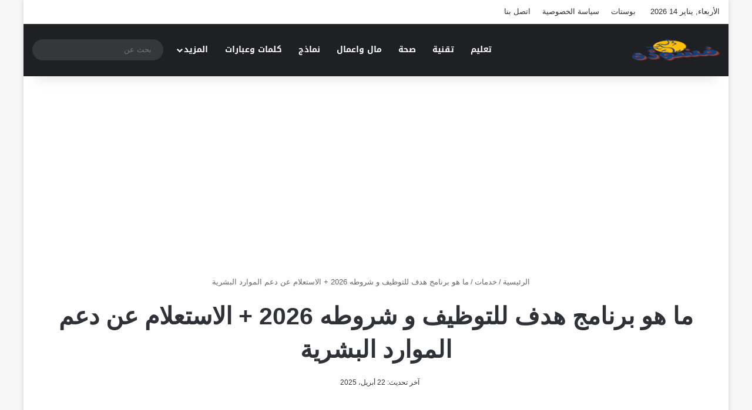

--- FILE ---
content_type: text/html; charset=UTF-8
request_url: https://maswada.com/hadaf-program
body_size: 27629
content:
<!DOCTYPE html>
<html dir="rtl" lang="ar" class="" data-skin="light">
<head><meta charset="UTF-8" /><script>if(navigator.userAgent.match(/MSIE|Internet Explorer/i)||navigator.userAgent.match(/Trident\/7\..*?rv:11/i)){var href=document.location.href;if(!href.match(/[?&]nowprocket/)){if(href.indexOf("?")==-1){if(href.indexOf("#")==-1){document.location.href=href+"?nowprocket=1"}else{document.location.href=href.replace("#","?nowprocket=1#")}}else{if(href.indexOf("#")==-1){document.location.href=href+"&nowprocket=1"}else{document.location.href=href.replace("#","&nowprocket=1#")}}}}</script><script>(()=>{class RocketLazyLoadScripts{constructor(){this.v="2.0.3",this.userEvents=["keydown","keyup","mousedown","mouseup","mousemove","mouseover","mouseenter","mouseout","mouseleave","touchmove","touchstart","touchend","touchcancel","wheel","click","dblclick","input","visibilitychange"],this.attributeEvents=["onblur","onclick","oncontextmenu","ondblclick","onfocus","onmousedown","onmouseenter","onmouseleave","onmousemove","onmouseout","onmouseover","onmouseup","onmousewheel","onscroll","onsubmit"]}async t(){this.i(),this.o(),/iP(ad|hone)/.test(navigator.userAgent)&&this.h(),this.u(),this.l(this),this.m(),this.k(this),this.p(this),this._(),await Promise.all([this.R(),this.L()]),this.lastBreath=Date.now(),this.S(this),this.P(),this.D(),this.O(),this.M(),await this.C(this.delayedScripts.normal),await this.C(this.delayedScripts.defer),await this.C(this.delayedScripts.async),this.F("domReady"),await this.T(),await this.j(),await this.I(),this.F("windowLoad"),await this.A(),window.dispatchEvent(new Event("rocket-allScriptsLoaded")),this.everythingLoaded=!0,this.lastTouchEnd&&await new Promise((t=>setTimeout(t,500-Date.now()+this.lastTouchEnd))),this.H(),this.F("all"),this.U(),this.W()}i(){this.CSPIssue=sessionStorage.getItem("rocketCSPIssue"),document.addEventListener("securitypolicyviolation",(t=>{this.CSPIssue||"script-src-elem"!==t.violatedDirective||"data"!==t.blockedURI||(this.CSPIssue=!0,sessionStorage.setItem("rocketCSPIssue",!0))}),{isRocket:!0})}o(){window.addEventListener("pageshow",(t=>{this.persisted=t.persisted,this.realWindowLoadedFired=!0}),{isRocket:!0}),window.addEventListener("pagehide",(()=>{this.onFirstUserAction=null}),{isRocket:!0})}h(){let t;function e(e){t=e}window.addEventListener("touchstart",e,{isRocket:!0}),window.addEventListener("touchend",(function i(o){Math.abs(o.changedTouches[0].pageX-t.changedTouches[0].pageX)<10&&Math.abs(o.changedTouches[0].pageY-t.changedTouches[0].pageY)<10&&o.timeStamp-t.timeStamp<200&&(o.target.dispatchEvent(new PointerEvent("click",{target:o.target,bubbles:!0,cancelable:!0,detail:1})),event.preventDefault(),window.removeEventListener("touchstart",e,{isRocket:!0}),window.removeEventListener("touchend",i,{isRocket:!0}))}),{isRocket:!0})}q(t){this.userActionTriggered||("mousemove"!==t.type||this.firstMousemoveIgnored?"keyup"===t.type||"mouseover"===t.type||"mouseout"===t.type||(this.userActionTriggered=!0,this.onFirstUserAction&&this.onFirstUserAction()):this.firstMousemoveIgnored=!0),"click"===t.type&&t.preventDefault(),this.savedUserEvents.length>0&&(t.stopPropagation(),t.stopImmediatePropagation()),"touchstart"===this.lastEvent&&"touchend"===t.type&&(this.lastTouchEnd=Date.now()),"click"===t.type&&(this.lastTouchEnd=0),this.lastEvent=t.type,this.savedUserEvents.push(t)}u(){this.savedUserEvents=[],this.userEventHandler=this.q.bind(this),this.userEvents.forEach((t=>window.addEventListener(t,this.userEventHandler,{passive:!1,isRocket:!0})))}U(){this.userEvents.forEach((t=>window.removeEventListener(t,this.userEventHandler,{passive:!1,isRocket:!0}))),this.savedUserEvents.forEach((t=>{t.target.dispatchEvent(new window[t.constructor.name](t.type,t))}))}m(){this.eventsMutationObserver=new MutationObserver((t=>{const e="return false";for(const i of t){if("attributes"===i.type){const t=i.target.getAttribute(i.attributeName);t&&t!==e&&(i.target.setAttribute("data-rocket-"+i.attributeName,t),i.target["rocket"+i.attributeName]=new Function("event",t),i.target.setAttribute(i.attributeName,e))}"childList"===i.type&&i.addedNodes.forEach((t=>{if(t.nodeType===Node.ELEMENT_NODE)for(const i of t.attributes)this.attributeEvents.includes(i.name)&&i.value&&""!==i.value&&(t.setAttribute("data-rocket-"+i.name,i.value),t["rocket"+i.name]=new Function("event",i.value),t.setAttribute(i.name,e))}))}})),this.eventsMutationObserver.observe(document,{subtree:!0,childList:!0,attributeFilter:this.attributeEvents})}H(){this.eventsMutationObserver.disconnect(),this.attributeEvents.forEach((t=>{document.querySelectorAll("[data-rocket-"+t+"]").forEach((e=>{e.setAttribute(t,e.getAttribute("data-rocket-"+t)),e.removeAttribute("data-rocket-"+t)}))}))}k(t){Object.defineProperty(HTMLElement.prototype,"onclick",{get(){return this.rocketonclick||null},set(e){this.rocketonclick=e,this.setAttribute(t.everythingLoaded?"onclick":"data-rocket-onclick","this.rocketonclick(event)")}})}S(t){function e(e,i){let o=e[i];e[i]=null,Object.defineProperty(e,i,{get:()=>o,set(s){t.everythingLoaded?o=s:e["rocket"+i]=o=s}})}e(document,"onreadystatechange"),e(window,"onload"),e(window,"onpageshow");try{Object.defineProperty(document,"readyState",{get:()=>t.rocketReadyState,set(e){t.rocketReadyState=e},configurable:!0}),document.readyState="loading"}catch(t){console.log("WPRocket DJE readyState conflict, bypassing")}}l(t){this.originalAddEventListener=EventTarget.prototype.addEventListener,this.originalRemoveEventListener=EventTarget.prototype.removeEventListener,this.savedEventListeners=[],EventTarget.prototype.addEventListener=function(e,i,o){o&&o.isRocket||!t.B(e,this)&&!t.userEvents.includes(e)||t.B(e,this)&&!t.userActionTriggered||e.startsWith("rocket-")||t.everythingLoaded?t.originalAddEventListener.call(this,e,i,o):t.savedEventListeners.push({target:this,remove:!1,type:e,func:i,options:o})},EventTarget.prototype.removeEventListener=function(e,i,o){o&&o.isRocket||!t.B(e,this)&&!t.userEvents.includes(e)||t.B(e,this)&&!t.userActionTriggered||e.startsWith("rocket-")||t.everythingLoaded?t.originalRemoveEventListener.call(this,e,i,o):t.savedEventListeners.push({target:this,remove:!0,type:e,func:i,options:o})}}F(t){"all"===t&&(EventTarget.prototype.addEventListener=this.originalAddEventListener,EventTarget.prototype.removeEventListener=this.originalRemoveEventListener),this.savedEventListeners=this.savedEventListeners.filter((e=>{let i=e.type,o=e.target||window;return"domReady"===t&&"DOMContentLoaded"!==i&&"readystatechange"!==i||("windowLoad"===t&&"load"!==i&&"readystatechange"!==i&&"pageshow"!==i||(this.B(i,o)&&(i="rocket-"+i),e.remove?o.removeEventListener(i,e.func,e.options):o.addEventListener(i,e.func,e.options),!1))}))}p(t){let e;function i(e){return t.everythingLoaded?e:e.split(" ").map((t=>"load"===t||t.startsWith("load.")?"rocket-jquery-load":t)).join(" ")}function o(o){function s(e){const s=o.fn[e];o.fn[e]=o.fn.init.prototype[e]=function(){return this[0]===window&&t.userActionTriggered&&("string"==typeof arguments[0]||arguments[0]instanceof String?arguments[0]=i(arguments[0]):"object"==typeof arguments[0]&&Object.keys(arguments[0]).forEach((t=>{const e=arguments[0][t];delete arguments[0][t],arguments[0][i(t)]=e}))),s.apply(this,arguments),this}}if(o&&o.fn&&!t.allJQueries.includes(o)){const e={DOMContentLoaded:[],"rocket-DOMContentLoaded":[]};for(const t in e)document.addEventListener(t,(()=>{e[t].forEach((t=>t()))}),{isRocket:!0});o.fn.ready=o.fn.init.prototype.ready=function(i){function s(){parseInt(o.fn.jquery)>2?setTimeout((()=>i.bind(document)(o))):i.bind(document)(o)}return t.realDomReadyFired?!t.userActionTriggered||t.fauxDomReadyFired?s():e["rocket-DOMContentLoaded"].push(s):e.DOMContentLoaded.push(s),o([])},s("on"),s("one"),s("off"),t.allJQueries.push(o)}e=o}t.allJQueries=[],o(window.jQuery),Object.defineProperty(window,"jQuery",{get:()=>e,set(t){o(t)}})}P(){const t=new Map;document.write=document.writeln=function(e){const i=document.currentScript,o=document.createRange(),s=i.parentElement;let n=t.get(i);void 0===n&&(n=i.nextSibling,t.set(i,n));const c=document.createDocumentFragment();o.setStart(c,0),c.appendChild(o.createContextualFragment(e)),s.insertBefore(c,n)}}async R(){return new Promise((t=>{this.userActionTriggered?t():this.onFirstUserAction=t}))}async L(){return new Promise((t=>{document.addEventListener("DOMContentLoaded",(()=>{this.realDomReadyFired=!0,t()}),{isRocket:!0})}))}async I(){return this.realWindowLoadedFired?Promise.resolve():new Promise((t=>{window.addEventListener("load",t,{isRocket:!0})}))}M(){this.pendingScripts=[];this.scriptsMutationObserver=new MutationObserver((t=>{for(const e of t)e.addedNodes.forEach((t=>{"SCRIPT"!==t.tagName||t.noModule||t.isWPRocket||this.pendingScripts.push({script:t,promise:new Promise((e=>{const i=()=>{const i=this.pendingScripts.findIndex((e=>e.script===t));i>=0&&this.pendingScripts.splice(i,1),e()};t.addEventListener("load",i,{isRocket:!0}),t.addEventListener("error",i,{isRocket:!0}),setTimeout(i,1e3)}))})}))})),this.scriptsMutationObserver.observe(document,{childList:!0,subtree:!0})}async j(){await this.J(),this.pendingScripts.length?(await this.pendingScripts[0].promise,await this.j()):this.scriptsMutationObserver.disconnect()}D(){this.delayedScripts={normal:[],async:[],defer:[]},document.querySelectorAll("script[type$=rocketlazyloadscript]").forEach((t=>{t.hasAttribute("data-rocket-src")?t.hasAttribute("async")&&!1!==t.async?this.delayedScripts.async.push(t):t.hasAttribute("defer")&&!1!==t.defer||"module"===t.getAttribute("data-rocket-type")?this.delayedScripts.defer.push(t):this.delayedScripts.normal.push(t):this.delayedScripts.normal.push(t)}))}async _(){await this.L();let t=[];document.querySelectorAll("script[type$=rocketlazyloadscript][data-rocket-src]").forEach((e=>{let i=e.getAttribute("data-rocket-src");if(i&&!i.startsWith("data:")){i.startsWith("//")&&(i=location.protocol+i);try{const o=new URL(i).origin;o!==location.origin&&t.push({src:o,crossOrigin:e.crossOrigin||"module"===e.getAttribute("data-rocket-type")})}catch(t){}}})),t=[...new Map(t.map((t=>[JSON.stringify(t),t]))).values()],this.N(t,"preconnect")}async $(t){if(await this.G(),!0!==t.noModule||!("noModule"in HTMLScriptElement.prototype))return new Promise((e=>{let i;function o(){(i||t).setAttribute("data-rocket-status","executed"),e()}try{if(navigator.userAgent.includes("Firefox/")||""===navigator.vendor||this.CSPIssue)i=document.createElement("script"),[...t.attributes].forEach((t=>{let e=t.nodeName;"type"!==e&&("data-rocket-type"===e&&(e="type"),"data-rocket-src"===e&&(e="src"),i.setAttribute(e,t.nodeValue))})),t.text&&(i.text=t.text),t.nonce&&(i.nonce=t.nonce),i.hasAttribute("src")?(i.addEventListener("load",o,{isRocket:!0}),i.addEventListener("error",(()=>{i.setAttribute("data-rocket-status","failed-network"),e()}),{isRocket:!0}),setTimeout((()=>{i.isConnected||e()}),1)):(i.text=t.text,o()),i.isWPRocket=!0,t.parentNode.replaceChild(i,t);else{const i=t.getAttribute("data-rocket-type"),s=t.getAttribute("data-rocket-src");i?(t.type=i,t.removeAttribute("data-rocket-type")):t.removeAttribute("type"),t.addEventListener("load",o,{isRocket:!0}),t.addEventListener("error",(i=>{this.CSPIssue&&i.target.src.startsWith("data:")?(console.log("WPRocket: CSP fallback activated"),t.removeAttribute("src"),this.$(t).then(e)):(t.setAttribute("data-rocket-status","failed-network"),e())}),{isRocket:!0}),s?(t.fetchPriority="high",t.removeAttribute("data-rocket-src"),t.src=s):t.src="data:text/javascript;base64,"+window.btoa(unescape(encodeURIComponent(t.text)))}}catch(i){t.setAttribute("data-rocket-status","failed-transform"),e()}}));t.setAttribute("data-rocket-status","skipped")}async C(t){const e=t.shift();return e?(e.isConnected&&await this.$(e),this.C(t)):Promise.resolve()}O(){this.N([...this.delayedScripts.normal,...this.delayedScripts.defer,...this.delayedScripts.async],"preload")}N(t,e){this.trash=this.trash||[];let i=!0;var o=document.createDocumentFragment();t.forEach((t=>{const s=t.getAttribute&&t.getAttribute("data-rocket-src")||t.src;if(s&&!s.startsWith("data:")){const n=document.createElement("link");n.href=s,n.rel=e,"preconnect"!==e&&(n.as="script",n.fetchPriority=i?"high":"low"),t.getAttribute&&"module"===t.getAttribute("data-rocket-type")&&(n.crossOrigin=!0),t.crossOrigin&&(n.crossOrigin=t.crossOrigin),t.integrity&&(n.integrity=t.integrity),t.nonce&&(n.nonce=t.nonce),o.appendChild(n),this.trash.push(n),i=!1}})),document.head.appendChild(o)}W(){this.trash.forEach((t=>t.remove()))}async T(){try{document.readyState="interactive"}catch(t){}this.fauxDomReadyFired=!0;try{await this.G(),document.dispatchEvent(new Event("rocket-readystatechange")),await this.G(),document.rocketonreadystatechange&&document.rocketonreadystatechange(),await this.G(),document.dispatchEvent(new Event("rocket-DOMContentLoaded")),await this.G(),window.dispatchEvent(new Event("rocket-DOMContentLoaded"))}catch(t){console.error(t)}}async A(){try{document.readyState="complete"}catch(t){}try{await this.G(),document.dispatchEvent(new Event("rocket-readystatechange")),await this.G(),document.rocketonreadystatechange&&document.rocketonreadystatechange(),await this.G(),window.dispatchEvent(new Event("rocket-load")),await this.G(),window.rocketonload&&window.rocketonload(),await this.G(),this.allJQueries.forEach((t=>t(window).trigger("rocket-jquery-load"))),await this.G();const t=new Event("rocket-pageshow");t.persisted=this.persisted,window.dispatchEvent(t),await this.G(),window.rocketonpageshow&&window.rocketonpageshow({persisted:this.persisted})}catch(t){console.error(t)}}async G(){Date.now()-this.lastBreath>45&&(await this.J(),this.lastBreath=Date.now())}async J(){return document.hidden?new Promise((t=>setTimeout(t))):new Promise((t=>requestAnimationFrame(t)))}B(t,e){return e===document&&"readystatechange"===t||(e===document&&"DOMContentLoaded"===t||(e===window&&"DOMContentLoaded"===t||(e===window&&"load"===t||e===window&&"pageshow"===t)))}static run(){(new RocketLazyLoadScripts).t()}}RocketLazyLoadScripts.run()})();</script>
	
	<link rel="profile" href="//gmpg.org/xfn/11" />
	<script data-cfasync="false" data-no-defer="1" data-no-minify="1" data-no-optimize="1">var ewww_webp_supported=!1;function check_webp_feature(A,e){var w;e=void 0!==e?e:function(){},ewww_webp_supported?e(ewww_webp_supported):((w=new Image).onload=function(){ewww_webp_supported=0<w.width&&0<w.height,e&&e(ewww_webp_supported)},w.onerror=function(){e&&e(!1)},w.src="data:image/webp;base64,"+{alpha:"UklGRkoAAABXRUJQVlA4WAoAAAAQAAAAAAAAAAAAQUxQSAwAAAARBxAR/Q9ERP8DAABWUDggGAAAABQBAJ0BKgEAAQAAAP4AAA3AAP7mtQAAAA=="}[A])}check_webp_feature("alpha");</script><script data-cfasync="false" data-no-defer="1" data-no-minify="1" data-no-optimize="1">var Arrive=function(c,w){"use strict";if(c.MutationObserver&&"undefined"!=typeof HTMLElement){var r,a=0,u=(r=HTMLElement.prototype.matches||HTMLElement.prototype.webkitMatchesSelector||HTMLElement.prototype.mozMatchesSelector||HTMLElement.prototype.msMatchesSelector,{matchesSelector:function(e,t){return e instanceof HTMLElement&&r.call(e,t)},addMethod:function(e,t,r){var a=e[t];e[t]=function(){return r.length==arguments.length?r.apply(this,arguments):"function"==typeof a?a.apply(this,arguments):void 0}},callCallbacks:function(e,t){t&&t.options.onceOnly&&1==t.firedElems.length&&(e=[e[0]]);for(var r,a=0;r=e[a];a++)r&&r.callback&&r.callback.call(r.elem,r.elem);t&&t.options.onceOnly&&1==t.firedElems.length&&t.me.unbindEventWithSelectorAndCallback.call(t.target,t.selector,t.callback)},checkChildNodesRecursively:function(e,t,r,a){for(var i,n=0;i=e[n];n++)r(i,t,a)&&a.push({callback:t.callback,elem:i}),0<i.childNodes.length&&u.checkChildNodesRecursively(i.childNodes,t,r,a)},mergeArrays:function(e,t){var r,a={};for(r in e)e.hasOwnProperty(r)&&(a[r]=e[r]);for(r in t)t.hasOwnProperty(r)&&(a[r]=t[r]);return a},toElementsArray:function(e){return e=void 0!==e&&("number"!=typeof e.length||e===c)?[e]:e}}),e=(l.prototype.addEvent=function(e,t,r,a){a={target:e,selector:t,options:r,callback:a,firedElems:[]};return this._beforeAdding&&this._beforeAdding(a),this._eventsBucket.push(a),a},l.prototype.removeEvent=function(e){for(var t,r=this._eventsBucket.length-1;t=this._eventsBucket[r];r--)e(t)&&(this._beforeRemoving&&this._beforeRemoving(t),(t=this._eventsBucket.splice(r,1))&&t.length&&(t[0].callback=null))},l.prototype.beforeAdding=function(e){this._beforeAdding=e},l.prototype.beforeRemoving=function(e){this._beforeRemoving=e},l),t=function(i,n){var o=new e,l=this,s={fireOnAttributesModification:!1};return o.beforeAdding(function(t){var e=t.target;e!==c.document&&e!==c||(e=document.getElementsByTagName("html")[0]);var r=new MutationObserver(function(e){n.call(this,e,t)}),a=i(t.options);r.observe(e,a),t.observer=r,t.me=l}),o.beforeRemoving(function(e){e.observer.disconnect()}),this.bindEvent=function(e,t,r){t=u.mergeArrays(s,t);for(var a=u.toElementsArray(this),i=0;i<a.length;i++)o.addEvent(a[i],e,t,r)},this.unbindEvent=function(){var r=u.toElementsArray(this);o.removeEvent(function(e){for(var t=0;t<r.length;t++)if(this===w||e.target===r[t])return!0;return!1})},this.unbindEventWithSelectorOrCallback=function(r){var a=u.toElementsArray(this),i=r,e="function"==typeof r?function(e){for(var t=0;t<a.length;t++)if((this===w||e.target===a[t])&&e.callback===i)return!0;return!1}:function(e){for(var t=0;t<a.length;t++)if((this===w||e.target===a[t])&&e.selector===r)return!0;return!1};o.removeEvent(e)},this.unbindEventWithSelectorAndCallback=function(r,a){var i=u.toElementsArray(this);o.removeEvent(function(e){for(var t=0;t<i.length;t++)if((this===w||e.target===i[t])&&e.selector===r&&e.callback===a)return!0;return!1})},this},i=new function(){var s={fireOnAttributesModification:!1,onceOnly:!1,existing:!1};function n(e,t,r){return!(!u.matchesSelector(e,t.selector)||(e._id===w&&(e._id=a++),-1!=t.firedElems.indexOf(e._id)))&&(t.firedElems.push(e._id),!0)}var c=(i=new t(function(e){var t={attributes:!1,childList:!0,subtree:!0};return e.fireOnAttributesModification&&(t.attributes=!0),t},function(e,i){e.forEach(function(e){var t=e.addedNodes,r=e.target,a=[];null!==t&&0<t.length?u.checkChildNodesRecursively(t,i,n,a):"attributes"===e.type&&n(r,i)&&a.push({callback:i.callback,elem:r}),u.callCallbacks(a,i)})})).bindEvent;return i.bindEvent=function(e,t,r){t=void 0===r?(r=t,s):u.mergeArrays(s,t);var a=u.toElementsArray(this);if(t.existing){for(var i=[],n=0;n<a.length;n++)for(var o=a[n].querySelectorAll(e),l=0;l<o.length;l++)i.push({callback:r,elem:o[l]});if(t.onceOnly&&i.length)return r.call(i[0].elem,i[0].elem);setTimeout(u.callCallbacks,1,i)}c.call(this,e,t,r)},i},o=new function(){var a={};function i(e,t){return u.matchesSelector(e,t.selector)}var n=(o=new t(function(){return{childList:!0,subtree:!0}},function(e,r){e.forEach(function(e){var t=e.removedNodes,e=[];null!==t&&0<t.length&&u.checkChildNodesRecursively(t,r,i,e),u.callCallbacks(e,r)})})).bindEvent;return o.bindEvent=function(e,t,r){t=void 0===r?(r=t,a):u.mergeArrays(a,t),n.call(this,e,t,r)},o};d(HTMLElement.prototype),d(NodeList.prototype),d(HTMLCollection.prototype),d(HTMLDocument.prototype),d(Window.prototype);var n={};return s(i,n,"unbindAllArrive"),s(o,n,"unbindAllLeave"),n}function l(){this._eventsBucket=[],this._beforeAdding=null,this._beforeRemoving=null}function s(e,t,r){u.addMethod(t,r,e.unbindEvent),u.addMethod(t,r,e.unbindEventWithSelectorOrCallback),u.addMethod(t,r,e.unbindEventWithSelectorAndCallback)}function d(e){e.arrive=i.bindEvent,s(i,e,"unbindArrive"),e.leave=o.bindEvent,s(o,e,"unbindLeave")}}(window,void 0),ewww_webp_supported=!1;function check_webp_feature(e,t){var r;ewww_webp_supported?t(ewww_webp_supported):((r=new Image).onload=function(){ewww_webp_supported=0<r.width&&0<r.height,t(ewww_webp_supported)},r.onerror=function(){t(!1)},r.src="data:image/webp;base64,"+{alpha:"UklGRkoAAABXRUJQVlA4WAoAAAAQAAAAAAAAAAAAQUxQSAwAAAARBxAR/Q9ERP8DAABWUDggGAAAABQBAJ0BKgEAAQAAAP4AAA3AAP7mtQAAAA==",animation:"UklGRlIAAABXRUJQVlA4WAoAAAASAAAAAAAAAAAAQU5JTQYAAAD/////AABBTk1GJgAAAAAAAAAAAAAAAAAAAGQAAABWUDhMDQAAAC8AAAAQBxAREYiI/gcA"}[e])}function ewwwLoadImages(e){if(e){for(var t=document.querySelectorAll(".batch-image img, .image-wrapper a, .ngg-pro-masonry-item a, .ngg-galleria-offscreen-seo-wrapper a"),r=0,a=t.length;r<a;r++)ewwwAttr(t[r],"data-src",t[r].getAttribute("data-webp")),ewwwAttr(t[r],"data-thumbnail",t[r].getAttribute("data-webp-thumbnail"));for(var i=document.querySelectorAll("div.woocommerce-product-gallery__image"),r=0,a=i.length;r<a;r++)ewwwAttr(i[r],"data-thumb",i[r].getAttribute("data-webp-thumb"))}for(var n=document.querySelectorAll("video"),r=0,a=n.length;r<a;r++)ewwwAttr(n[r],"poster",e?n[r].getAttribute("data-poster-webp"):n[r].getAttribute("data-poster-image"));for(var o,l=document.querySelectorAll("img.ewww_webp_lazy_load"),r=0,a=l.length;r<a;r++)e&&(ewwwAttr(l[r],"data-lazy-srcset",l[r].getAttribute("data-lazy-srcset-webp")),ewwwAttr(l[r],"data-srcset",l[r].getAttribute("data-srcset-webp")),ewwwAttr(l[r],"data-lazy-src",l[r].getAttribute("data-lazy-src-webp")),ewwwAttr(l[r],"data-src",l[r].getAttribute("data-src-webp")),ewwwAttr(l[r],"data-orig-file",l[r].getAttribute("data-webp-orig-file")),ewwwAttr(l[r],"data-medium-file",l[r].getAttribute("data-webp-medium-file")),ewwwAttr(l[r],"data-large-file",l[r].getAttribute("data-webp-large-file")),null!=(o=l[r].getAttribute("srcset"))&&!1!==o&&o.includes("R0lGOD")&&ewwwAttr(l[r],"src",l[r].getAttribute("data-lazy-src-webp"))),l[r].className=l[r].className.replace(/\bewww_webp_lazy_load\b/,"");for(var s=document.querySelectorAll(".ewww_webp"),r=0,a=s.length;r<a;r++)e?(ewwwAttr(s[r],"srcset",s[r].getAttribute("data-srcset-webp")),ewwwAttr(s[r],"src",s[r].getAttribute("data-src-webp")),ewwwAttr(s[r],"data-orig-file",s[r].getAttribute("data-webp-orig-file")),ewwwAttr(s[r],"data-medium-file",s[r].getAttribute("data-webp-medium-file")),ewwwAttr(s[r],"data-large-file",s[r].getAttribute("data-webp-large-file")),ewwwAttr(s[r],"data-large_image",s[r].getAttribute("data-webp-large_image")),ewwwAttr(s[r],"data-src",s[r].getAttribute("data-webp-src"))):(ewwwAttr(s[r],"srcset",s[r].getAttribute("data-srcset-img")),ewwwAttr(s[r],"src",s[r].getAttribute("data-src-img"))),s[r].className=s[r].className.replace(/\bewww_webp\b/,"ewww_webp_loaded");window.jQuery&&jQuery.fn.isotope&&jQuery.fn.imagesLoaded&&(jQuery(".fusion-posts-container-infinite").imagesLoaded(function(){jQuery(".fusion-posts-container-infinite").hasClass("isotope")&&jQuery(".fusion-posts-container-infinite").isotope()}),jQuery(".fusion-portfolio:not(.fusion-recent-works) .fusion-portfolio-wrapper").imagesLoaded(function(){jQuery(".fusion-portfolio:not(.fusion-recent-works) .fusion-portfolio-wrapper").isotope()}))}function ewwwWebPInit(e){ewwwLoadImages(e),ewwwNggLoadGalleries(e),document.arrive(".ewww_webp",function(){ewwwLoadImages(e)}),document.arrive(".ewww_webp_lazy_load",function(){ewwwLoadImages(e)}),document.arrive("videos",function(){ewwwLoadImages(e)}),"loading"==document.readyState?document.addEventListener("DOMContentLoaded",ewwwJSONParserInit):("undefined"!=typeof galleries&&ewwwNggParseGalleries(e),ewwwWooParseVariations(e))}function ewwwAttr(e,t,r){null!=r&&!1!==r&&e.setAttribute(t,r)}function ewwwJSONParserInit(){"undefined"!=typeof galleries&&check_webp_feature("alpha",ewwwNggParseGalleries),check_webp_feature("alpha",ewwwWooParseVariations)}function ewwwWooParseVariations(e){if(e)for(var t=document.querySelectorAll("form.variations_form"),r=0,a=t.length;r<a;r++){var i=t[r].getAttribute("data-product_variations"),n=!1;try{for(var o in i=JSON.parse(i))void 0!==i[o]&&void 0!==i[o].image&&(void 0!==i[o].image.src_webp&&(i[o].image.src=i[o].image.src_webp,n=!0),void 0!==i[o].image.srcset_webp&&(i[o].image.srcset=i[o].image.srcset_webp,n=!0),void 0!==i[o].image.full_src_webp&&(i[o].image.full_src=i[o].image.full_src_webp,n=!0),void 0!==i[o].image.gallery_thumbnail_src_webp&&(i[o].image.gallery_thumbnail_src=i[o].image.gallery_thumbnail_src_webp,n=!0),void 0!==i[o].image.thumb_src_webp&&(i[o].image.thumb_src=i[o].image.thumb_src_webp,n=!0));n&&ewwwAttr(t[r],"data-product_variations",JSON.stringify(i))}catch(e){}}}function ewwwNggParseGalleries(e){if(e)for(var t in galleries){var r=galleries[t];galleries[t].images_list=ewwwNggParseImageList(r.images_list)}}function ewwwNggLoadGalleries(e){e&&document.addEventListener("ngg.galleria.themeadded",function(e,t){window.ngg_galleria._create_backup=window.ngg_galleria.create,window.ngg_galleria.create=function(e,t){var r=$(e).data("id");return galleries["gallery_"+r].images_list=ewwwNggParseImageList(galleries["gallery_"+r].images_list),window.ngg_galleria._create_backup(e,t)}})}function ewwwNggParseImageList(e){for(var t in e){var r=e[t];if(void 0!==r["image-webp"]&&(e[t].image=r["image-webp"],delete e[t]["image-webp"]),void 0!==r["thumb-webp"]&&(e[t].thumb=r["thumb-webp"],delete e[t]["thumb-webp"]),void 0!==r.full_image_webp&&(e[t].full_image=r.full_image_webp,delete e[t].full_image_webp),void 0!==r.srcsets)for(var a in r.srcsets)nggSrcset=r.srcsets[a],void 0!==r.srcsets[a+"-webp"]&&(e[t].srcsets[a]=r.srcsets[a+"-webp"],delete e[t].srcsets[a+"-webp"]);if(void 0!==r.full_srcsets)for(var i in r.full_srcsets)nggFSrcset=r.full_srcsets[i],void 0!==r.full_srcsets[i+"-webp"]&&(e[t].full_srcsets[i]=r.full_srcsets[i+"-webp"],delete e[t].full_srcsets[i+"-webp"])}return e}check_webp_feature("alpha",ewwwWebPInit);</script>
<meta http-equiv='x-dns-prefetch-control' content='on'>
<link rel='dns-prefetch' href='//cdnjs.cloudflare.com' />
<link rel='dns-prefetch' href='//ajax.googleapis.com' />
<link rel='dns-prefetch' href='//fonts.googleapis.com' />
<link rel='dns-prefetch' href='//fonts.gstatic.com' />
<link rel='dns-prefetch' href='//s.gravatar.com' />
<link rel='dns-prefetch' href='//www.google-analytics.com' />
<link rel='preload' as='image' href='//maswada.com/wp-content/uploads/2022/11/maswada-logo-wda.png'>
<link rel='preload' as='script' href='//ajax.googleapis.com/ajax/libs/webfont/1/webfont.js'>
<meta name='robots' content='index, follow, max-image-preview:large, max-snippet:-1, max-video-preview:-1' />

	<!-- This site is optimized with the Yoast SEO Premium plugin v26.2 (Yoast SEO v26.7) - https://yoast.com/wordpress/plugins/seo/ -->
	<title>ما هو برنامج هدف للتوظيف و شروطه 2026 + الاستعلام عن دعم الموارد البشرية - موقع مُسْوَدَّة</title>
	<meta name="description" content="يتسائل الراغبين في الحصول على عمل جديد وماهو برنامج هدف الالكتروني وشروط التسجيل فيه, والذي تم اطلاقه من قبل صندوق تنمية الموارد" />
	<link rel="canonical" href="https://maswada.com/hadaf-program" />
	<meta property="og:locale" content="ar_AR" />
	<meta property="og:type" content="article" />
	<meta property="og:title" content="ما هو برنامج هدف للتوظيف و شروطه 2026 + الاستعلام عن دعم الموارد البشرية" />
	<meta property="og:description" content="يتسائل الراغبين في الحصول على عمل جديد وماهو برنامج هدف الالكتروني وشروط التسجيل فيه, والذي تم اطلاقه من قبل صندوق تنمية الموارد" />
	<meta property="og:url" content="https://maswada.com/hadaf-program" />
	<meta property="og:site_name" content="موقع مُسْوَدَّة" />
	<meta property="article:published_time" content="2021-09-03T11:28:55+00:00" />
	<meta property="article:modified_time" content="2025-04-22T08:01:48+00:00" />
	<meta property="og:image" content="https://maswada.com/wp-content/uploads/2021/08/2021-08-30_183059.png" />
	<meta property="og:image:width" content="750" />
	<meta property="og:image:height" content="367" />
	<meta property="og:image:type" content="image/png" />
	<meta name="author" content="Shaimaa elhofey" />
	<meta name="twitter:card" content="summary_large_image" />
	<meta name="twitter:label1" content="كُتب بواسطة" />
	<meta name="twitter:data1" content="Shaimaa elhofey" />
	<meta name="twitter:label2" content="وقت القراءة المُقدّر" />
	<meta name="twitter:data2" content="4 دقائق" />
	<script type="application/ld+json" class="yoast-schema-graph">{"@context":"https://schema.org","@graph":[{"@type":"Article","@id":"https://maswada.com/hadaf-program#article","isPartOf":{"@id":"https://maswada.com/hadaf-program"},"author":{"name":"Shaimaa elhofey","@id":"https://maswada.com/#/schema/person/f448cf41633d290d47212d94f07e7eaa"},"headline":"ما هو برنامج هدف للتوظيف و شروطه 2026 + الاستعلام عن دعم الموارد البشرية","datePublished":"2021-09-03T11:28:55+00:00","dateModified":"2025-04-22T08:01:48+00:00","mainEntityOfPage":{"@id":"https://maswada.com/hadaf-program"},"wordCount":20,"image":{"@id":"https://maswada.com/hadaf-program#primaryimage"},"thumbnailUrl":"https://maswada.com/wp-content/uploads/2021/08/2021-08-30_183059.png","keywords":["استعلام عن دعم الموارد البشرية برقم الهوية","التسجيل في هدف طاقات","شروط برنامج هدف","طريقة التسجيل في هدف","ماهو برنامج دعم التوظيف هدف","هدف دعم التوظيف"],"articleSection":["خدمات"],"inLanguage":"ar"},{"@type":"WebPage","@id":"https://maswada.com/hadaf-program","url":"https://maswada.com/hadaf-program","name":"ما هو برنامج هدف للتوظيف و شروطه 2026 + الاستعلام عن دعم الموارد البشرية - موقع مُسْوَدَّة","isPartOf":{"@id":"https://maswada.com/#website"},"primaryImageOfPage":{"@id":"https://maswada.com/hadaf-program#primaryimage"},"image":{"@id":"https://maswada.com/hadaf-program#primaryimage"},"thumbnailUrl":"https://maswada.com/wp-content/uploads/2021/08/2021-08-30_183059.png","datePublished":"2021-09-03T11:28:55+00:00","dateModified":"2025-04-22T08:01:48+00:00","author":{"@id":"https://maswada.com/#/schema/person/f448cf41633d290d47212d94f07e7eaa"},"description":"يتسائل الراغبين في الحصول على عمل جديد وماهو برنامج هدف الالكتروني وشروط التسجيل فيه, والذي تم اطلاقه من قبل صندوق تنمية الموارد","breadcrumb":{"@id":"https://maswada.com/hadaf-program#breadcrumb"},"inLanguage":"ar","potentialAction":[{"@type":"ReadAction","target":["https://maswada.com/hadaf-program"]}]},{"@type":"ImageObject","inLanguage":"ar","@id":"https://maswada.com/hadaf-program#primaryimage","url":"https://maswada.com/wp-content/uploads/2021/08/2021-08-30_183059.png","contentUrl":"https://maswada.com/wp-content/uploads/2021/08/2021-08-30_183059.png","width":750,"height":367,"caption":"ما هو برنامج هدف"},{"@type":"BreadcrumbList","@id":"https://maswada.com/hadaf-program#breadcrumb","itemListElement":[{"@type":"ListItem","position":1,"name":"الرئيسية","item":"https://maswada.com/"},{"@type":"ListItem","position":2,"name":"خدمات","item":"https://maswada.com/category/services"},{"@type":"ListItem","position":3,"name":"ما هو برنامج هدف للتوظيف و شروطه 2025 + الاستعلام عن دعم الموارد البشرية"}]},{"@type":"WebSite","@id":"https://maswada.com/#website","url":"https://maswada.com/","name":"موقع مُسْوَدَّة","description":"موقع مسودة، ثقف نفسك مع محتوى عربي ثقافي يمكن من خلاله زيادة فرص حصولك على معلومة ثقافية بإبسط صورة لها.","potentialAction":[{"@type":"SearchAction","target":{"@type":"EntryPoint","urlTemplate":"https://maswada.com/?s={search_term_string}"},"query-input":{"@type":"PropertyValueSpecification","valueRequired":true,"valueName":"search_term_string"}}],"inLanguage":"ar"},{"@type":"Person","@id":"https://maswada.com/#/schema/person/f448cf41633d290d47212d94f07e7eaa","name":"Shaimaa elhofey","image":{"@type":"ImageObject","inLanguage":"ar","@id":"https://maswada.com/#/schema/person/image/","url":"https://secure.gravatar.com/avatar/ca1b4b820fd8c5d381c80074195213e1acb963b391e5b7bb5fcf59256308b76d?s=96&d=mm&r=g","contentUrl":"https://secure.gravatar.com/avatar/ca1b4b820fd8c5d381c80074195213e1acb963b391e5b7bb5fcf59256308b76d?s=96&d=mm&r=g","caption":"Shaimaa elhofey"},"url":"https://maswada.com/author/shaimaa-elhofey"}]}</script>
	<!-- / Yoast SEO Premium plugin. -->


<link rel='dns-prefetch' href='//fonts.googleapis.com' />

		<style type="text/css">
			:root{				
			--tie-preset-gradient-1: linear-gradient(135deg, rgba(6, 147, 227, 1) 0%, rgb(155, 81, 224) 100%);
			--tie-preset-gradient-2: linear-gradient(135deg, rgb(122, 220, 180) 0%, rgb(0, 208, 130) 100%);
			--tie-preset-gradient-3: linear-gradient(135deg, rgba(252, 185, 0, 1) 0%, rgba(255, 105, 0, 1) 100%);
			--tie-preset-gradient-4: linear-gradient(135deg, rgba(255, 105, 0, 1) 0%, rgb(207, 46, 46) 100%);
			--tie-preset-gradient-5: linear-gradient(135deg, rgb(238, 238, 238) 0%, rgb(169, 184, 195) 100%);
			--tie-preset-gradient-6: linear-gradient(135deg, rgb(74, 234, 220) 0%, rgb(151, 120, 209) 20%, rgb(207, 42, 186) 40%, rgb(238, 44, 130) 60%, rgb(251, 105, 98) 80%, rgb(254, 248, 76) 100%);
			--tie-preset-gradient-7: linear-gradient(135deg, rgb(255, 206, 236) 0%, rgb(152, 150, 240) 100%);
			--tie-preset-gradient-8: linear-gradient(135deg, rgb(254, 205, 165) 0%, rgb(254, 45, 45) 50%, rgb(107, 0, 62) 100%);
			--tie-preset-gradient-9: linear-gradient(135deg, rgb(255, 203, 112) 0%, rgb(199, 81, 192) 50%, rgb(65, 88, 208) 100%);
			--tie-preset-gradient-10: linear-gradient(135deg, rgb(255, 245, 203) 0%, rgb(182, 227, 212) 50%, rgb(51, 167, 181) 100%);
			--tie-preset-gradient-11: linear-gradient(135deg, rgb(202, 248, 128) 0%, rgb(113, 206, 126) 100%);
			--tie-preset-gradient-12: linear-gradient(135deg, rgb(2, 3, 129) 0%, rgb(40, 116, 252) 100%);
			--tie-preset-gradient-13: linear-gradient(135deg, #4D34FA, #ad34fa);
			--tie-preset-gradient-14: linear-gradient(135deg, #0057FF, #31B5FF);
			--tie-preset-gradient-15: linear-gradient(135deg, #FF007A, #FF81BD);
			--tie-preset-gradient-16: linear-gradient(135deg, #14111E, #4B4462);
			--tie-preset-gradient-17: linear-gradient(135deg, #F32758, #FFC581);

			
					--main-nav-background: #1f2024;
					--main-nav-secondry-background: rgba(0,0,0,0.2);
					--main-nav-primary-color: #0088ff;
					--main-nav-contrast-primary-color: #FFFFFF;
					--main-nav-text-color: #FFFFFF;
					--main-nav-secondry-text-color: rgba(225,255,255,0.5);
					--main-nav-main-border-color: rgba(255,255,255,0.07);
					--main-nav-secondry-border-color: rgba(255,255,255,0.04);
				
			}
		</style>
	<meta name="viewport" content="width=device-width, initial-scale=1.0" /><style id='wp-img-auto-sizes-contain-inline-css' type='text/css'>
img:is([sizes=auto i],[sizes^="auto," i]){contain-intrinsic-size:3000px 1500px}
/*# sourceURL=wp-img-auto-sizes-contain-inline-css */
</style>
<link rel='stylesheet' id='notosanskufiarabic-css' href='//fonts.googleapis.com/earlyaccess/notosanskufiarabic' type='text/css' media='all' />
<link rel='stylesheet' id='tie-css-base-css' href='//maswada.com/wp-content/themes/jannah/assets/css/base.min.css' type='text/css' media='all' />
<link rel='stylesheet' id='tie-css-styles-css' href='//maswada.com/wp-content/themes/jannah/assets/css/style.min.css' type='text/css' media='all' />
<link rel='stylesheet' id='tie-css-widgets-css' href='//maswada.com/wp-content/themes/jannah/assets/css/widgets.min.css' type='text/css' media='all' />
<link data-minify="1" rel='stylesheet' id='tie-css-helpers-css' href='//maswada.com/wp-content/cache/min/1/wp-content/themes/jannah/assets/css/helpers.min.css?ver=1762591702' type='text/css' media='all' />
<link data-minify="1" rel='stylesheet' id='tie-fontawesome5-css' href='//maswada.com/wp-content/cache/min/1/wp-content/themes/jannah/assets/css/fontawesome.css?ver=1762591702' type='text/css' media='all' />
<link rel='stylesheet' id='tie-css-shortcodes-css' href='//maswada.com/wp-content/themes/jannah/assets/css/plugins/shortcodes.min.css' type='text/css' media='all' />
<link rel='stylesheet' id='tie-css-single-css' href='//maswada.com/wp-content/themes/jannah/assets/css/single.min.css' type='text/css' media='all' />
<link rel='stylesheet' id='tie-css-print-css' href='//maswada.com/wp-content/themes/jannah/assets/css/print.css' type='text/css' media='print' />
<style id='tie-css-print-inline-css' type='text/css'>
.wf-active .logo-text,.wf-active h1,.wf-active h2,.wf-active h3,.wf-active h4,.wf-active h5,.wf-active h6,.wf-active .the-subtitle{font-family: 'Changa';}#main-nav .main-menu > ul > li > a{font-family: Noto Sans Kufi Arabic;}html #tie-wrapper .mag-box.big-post-left-box li:not(:first-child) .post-title,html #tie-wrapper .mag-box.big-post-top-box li:not(:first-child) .post-title,html #tie-wrapper .mag-box.half-box li:not(:first-child) .post-title,html #tie-wrapper .mag-box.big-thumb-left-box li:not(:first-child) .post-title,html #tie-wrapper .mag-box.scrolling-box .slide .post-title,html #tie-wrapper .mag-box.miscellaneous-box li:not(:first-child) .post-title{font-weight: 500;}html #header-notification-bar{background: var( --tie-preset-gradient-13 );}html #header-notification-bar{--tie-buttons-color: #FFFFFF;--tie-buttons-border-color: #FFFFFF;--tie-buttons-hover-color: #e1e1e1;--tie-buttons-hover-text: #000000;}html #header-notification-bar{--tie-buttons-text: #000000;}html #theme-header:not(.main-nav-boxed) #main-nav,html .main-nav-boxed .main-menu-wrapper{border-right: 0 none !important;border-left : 0 none !important;border-top : 0 none !important;}html #theme-header:not(.main-nav-boxed) #main-nav,html .main-nav-boxed .main-menu-wrapper{border-right: 0 none !important;border-left : 0 none !important;border-bottom : 0 none !important;}@media (min-width: 1200px){html .container{width: auto;}}html .boxed-layout #tie-wrapper,html .boxed-layout .fixed-nav{max-width: 1200px;}@media (min-width: 1170px){html .container,html .wide-next-prev-slider-wrapper .slider-main-container{max-width: 1170px;}}.entry h2 { background: #F3F8E7; padding: 5px 10px 2px 0px; border-right: 6px solid #7b77ff; color: black; margin-top: 25px; margin-bottom: 10px; line-height: 1.5em; font-weight: bold;}.entry h3,.entry h4 { background: #F3F8E7; padding: 5px 10px 2px 0px; border-left: 1px solid #7b77ff; color: black; margin-top: 25px; margin-bottom: 10px; line-height: 1.5em; font-weight: bold;}
/*# sourceURL=tie-css-print-inline-css */
</style>
<script type="text/javascript" src="//maswada.com/wp-includes/js/jquery/jquery.min.js" id="jquery-core-js" data-rocket-defer defer></script>
<link data-minify="1" rel="stylesheet" href="//maswada.com/wp-content/cache/min/1/wp-content/themes/jannah/rtl.css?ver=1762591702" type="text/css" media="screen" /><meta http-equiv="X-UA-Compatible" content="IE=edge"><!-- DNS Prefetch & Preconnect -->
<link rel="dns-prefetch" href="//fonts.googleapis.com">
<link rel="preconnect" href="//fonts.googleapis.com" crossorigin>

<link rel="dns-prefetch" href="//fonts.gstatic.com">
<link rel="preconnect" href="//fonts.gstatic.com" crossorigin>

<link rel="dns-prefetch" href="//ajax.googleapis.com">
<link rel="preconnect" href="//ajax.googleapis.com" crossorigin>

<link rel="dns-prefetch" href="//pagead2.googlesyndication.com">
<link rel="preconnect" href="//pagead2.googlesyndication.com" crossorigin>

<link rel="dns-prefetch" href="//googleads.g.doubleclick.net">
<link rel="preconnect" href="//googleads.g.doubleclick.net" crossorigin>

<link rel="dns-prefetch" href="//tpc.googlesyndication.com">
<link rel="preconnect" href="//tpc.googlesyndication.com" crossorigin>
<noscript><style>.lazyload[data-src]{display:none !important;}</style></noscript><style>.lazyload{background-image:none !important;}.lazyload:before{background-image:none !important;}</style><style>.wp-block-gallery.is-cropped .blocks-gallery-item picture{height:100%;width:100%;}</style><style id='global-styles-inline-css' type='text/css'>
:root{--wp--preset--aspect-ratio--square: 1;--wp--preset--aspect-ratio--4-3: 4/3;--wp--preset--aspect-ratio--3-4: 3/4;--wp--preset--aspect-ratio--3-2: 3/2;--wp--preset--aspect-ratio--2-3: 2/3;--wp--preset--aspect-ratio--16-9: 16/9;--wp--preset--aspect-ratio--9-16: 9/16;--wp--preset--color--black: #000000;--wp--preset--color--cyan-bluish-gray: #abb8c3;--wp--preset--color--white: #ffffff;--wp--preset--color--pale-pink: #f78da7;--wp--preset--color--vivid-red: #cf2e2e;--wp--preset--color--luminous-vivid-orange: #ff6900;--wp--preset--color--luminous-vivid-amber: #fcb900;--wp--preset--color--light-green-cyan: #7bdcb5;--wp--preset--color--vivid-green-cyan: #00d084;--wp--preset--color--pale-cyan-blue: #8ed1fc;--wp--preset--color--vivid-cyan-blue: #0693e3;--wp--preset--color--vivid-purple: #9b51e0;--wp--preset--color--global-color: #0088ff;--wp--preset--gradient--vivid-cyan-blue-to-vivid-purple: linear-gradient(135deg,rgb(6,147,227) 0%,rgb(155,81,224) 100%);--wp--preset--gradient--light-green-cyan-to-vivid-green-cyan: linear-gradient(135deg,rgb(122,220,180) 0%,rgb(0,208,130) 100%);--wp--preset--gradient--luminous-vivid-amber-to-luminous-vivid-orange: linear-gradient(135deg,rgb(252,185,0) 0%,rgb(255,105,0) 100%);--wp--preset--gradient--luminous-vivid-orange-to-vivid-red: linear-gradient(135deg,rgb(255,105,0) 0%,rgb(207,46,46) 100%);--wp--preset--gradient--very-light-gray-to-cyan-bluish-gray: linear-gradient(135deg,rgb(238,238,238) 0%,rgb(169,184,195) 100%);--wp--preset--gradient--cool-to-warm-spectrum: linear-gradient(135deg,rgb(74,234,220) 0%,rgb(151,120,209) 20%,rgb(207,42,186) 40%,rgb(238,44,130) 60%,rgb(251,105,98) 80%,rgb(254,248,76) 100%);--wp--preset--gradient--blush-light-purple: linear-gradient(135deg,rgb(255,206,236) 0%,rgb(152,150,240) 100%);--wp--preset--gradient--blush-bordeaux: linear-gradient(135deg,rgb(254,205,165) 0%,rgb(254,45,45) 50%,rgb(107,0,62) 100%);--wp--preset--gradient--luminous-dusk: linear-gradient(135deg,rgb(255,203,112) 0%,rgb(199,81,192) 50%,rgb(65,88,208) 100%);--wp--preset--gradient--pale-ocean: linear-gradient(135deg,rgb(255,245,203) 0%,rgb(182,227,212) 50%,rgb(51,167,181) 100%);--wp--preset--gradient--electric-grass: linear-gradient(135deg,rgb(202,248,128) 0%,rgb(113,206,126) 100%);--wp--preset--gradient--midnight: linear-gradient(135deg,rgb(2,3,129) 0%,rgb(40,116,252) 100%);--wp--preset--font-size--small: 13px;--wp--preset--font-size--medium: 20px;--wp--preset--font-size--large: 36px;--wp--preset--font-size--x-large: 42px;--wp--preset--spacing--20: 0.44rem;--wp--preset--spacing--30: 0.67rem;--wp--preset--spacing--40: 1rem;--wp--preset--spacing--50: 1.5rem;--wp--preset--spacing--60: 2.25rem;--wp--preset--spacing--70: 3.38rem;--wp--preset--spacing--80: 5.06rem;--wp--preset--shadow--natural: 6px 6px 9px rgba(0, 0, 0, 0.2);--wp--preset--shadow--deep: 12px 12px 50px rgba(0, 0, 0, 0.4);--wp--preset--shadow--sharp: 6px 6px 0px rgba(0, 0, 0, 0.2);--wp--preset--shadow--outlined: 6px 6px 0px -3px rgb(255, 255, 255), 6px 6px rgb(0, 0, 0);--wp--preset--shadow--crisp: 6px 6px 0px rgb(0, 0, 0);}:where(.is-layout-flex){gap: 0.5em;}:where(.is-layout-grid){gap: 0.5em;}body .is-layout-flex{display: flex;}.is-layout-flex{flex-wrap: wrap;align-items: center;}.is-layout-flex > :is(*, div){margin: 0;}body .is-layout-grid{display: grid;}.is-layout-grid > :is(*, div){margin: 0;}:where(.wp-block-columns.is-layout-flex){gap: 2em;}:where(.wp-block-columns.is-layout-grid){gap: 2em;}:where(.wp-block-post-template.is-layout-flex){gap: 1.25em;}:where(.wp-block-post-template.is-layout-grid){gap: 1.25em;}.has-black-color{color: var(--wp--preset--color--black) !important;}.has-cyan-bluish-gray-color{color: var(--wp--preset--color--cyan-bluish-gray) !important;}.has-white-color{color: var(--wp--preset--color--white) !important;}.has-pale-pink-color{color: var(--wp--preset--color--pale-pink) !important;}.has-vivid-red-color{color: var(--wp--preset--color--vivid-red) !important;}.has-luminous-vivid-orange-color{color: var(--wp--preset--color--luminous-vivid-orange) !important;}.has-luminous-vivid-amber-color{color: var(--wp--preset--color--luminous-vivid-amber) !important;}.has-light-green-cyan-color{color: var(--wp--preset--color--light-green-cyan) !important;}.has-vivid-green-cyan-color{color: var(--wp--preset--color--vivid-green-cyan) !important;}.has-pale-cyan-blue-color{color: var(--wp--preset--color--pale-cyan-blue) !important;}.has-vivid-cyan-blue-color{color: var(--wp--preset--color--vivid-cyan-blue) !important;}.has-vivid-purple-color{color: var(--wp--preset--color--vivid-purple) !important;}.has-black-background-color{background-color: var(--wp--preset--color--black) !important;}.has-cyan-bluish-gray-background-color{background-color: var(--wp--preset--color--cyan-bluish-gray) !important;}.has-white-background-color{background-color: var(--wp--preset--color--white) !important;}.has-pale-pink-background-color{background-color: var(--wp--preset--color--pale-pink) !important;}.has-vivid-red-background-color{background-color: var(--wp--preset--color--vivid-red) !important;}.has-luminous-vivid-orange-background-color{background-color: var(--wp--preset--color--luminous-vivid-orange) !important;}.has-luminous-vivid-amber-background-color{background-color: var(--wp--preset--color--luminous-vivid-amber) !important;}.has-light-green-cyan-background-color{background-color: var(--wp--preset--color--light-green-cyan) !important;}.has-vivid-green-cyan-background-color{background-color: var(--wp--preset--color--vivid-green-cyan) !important;}.has-pale-cyan-blue-background-color{background-color: var(--wp--preset--color--pale-cyan-blue) !important;}.has-vivid-cyan-blue-background-color{background-color: var(--wp--preset--color--vivid-cyan-blue) !important;}.has-vivid-purple-background-color{background-color: var(--wp--preset--color--vivid-purple) !important;}.has-black-border-color{border-color: var(--wp--preset--color--black) !important;}.has-cyan-bluish-gray-border-color{border-color: var(--wp--preset--color--cyan-bluish-gray) !important;}.has-white-border-color{border-color: var(--wp--preset--color--white) !important;}.has-pale-pink-border-color{border-color: var(--wp--preset--color--pale-pink) !important;}.has-vivid-red-border-color{border-color: var(--wp--preset--color--vivid-red) !important;}.has-luminous-vivid-orange-border-color{border-color: var(--wp--preset--color--luminous-vivid-orange) !important;}.has-luminous-vivid-amber-border-color{border-color: var(--wp--preset--color--luminous-vivid-amber) !important;}.has-light-green-cyan-border-color{border-color: var(--wp--preset--color--light-green-cyan) !important;}.has-vivid-green-cyan-border-color{border-color: var(--wp--preset--color--vivid-green-cyan) !important;}.has-pale-cyan-blue-border-color{border-color: var(--wp--preset--color--pale-cyan-blue) !important;}.has-vivid-cyan-blue-border-color{border-color: var(--wp--preset--color--vivid-cyan-blue) !important;}.has-vivid-purple-border-color{border-color: var(--wp--preset--color--vivid-purple) !important;}.has-vivid-cyan-blue-to-vivid-purple-gradient-background{background: var(--wp--preset--gradient--vivid-cyan-blue-to-vivid-purple) !important;}.has-light-green-cyan-to-vivid-green-cyan-gradient-background{background: var(--wp--preset--gradient--light-green-cyan-to-vivid-green-cyan) !important;}.has-luminous-vivid-amber-to-luminous-vivid-orange-gradient-background{background: var(--wp--preset--gradient--luminous-vivid-amber-to-luminous-vivid-orange) !important;}.has-luminous-vivid-orange-to-vivid-red-gradient-background{background: var(--wp--preset--gradient--luminous-vivid-orange-to-vivid-red) !important;}.has-very-light-gray-to-cyan-bluish-gray-gradient-background{background: var(--wp--preset--gradient--very-light-gray-to-cyan-bluish-gray) !important;}.has-cool-to-warm-spectrum-gradient-background{background: var(--wp--preset--gradient--cool-to-warm-spectrum) !important;}.has-blush-light-purple-gradient-background{background: var(--wp--preset--gradient--blush-light-purple) !important;}.has-blush-bordeaux-gradient-background{background: var(--wp--preset--gradient--blush-bordeaux) !important;}.has-luminous-dusk-gradient-background{background: var(--wp--preset--gradient--luminous-dusk) !important;}.has-pale-ocean-gradient-background{background: var(--wp--preset--gradient--pale-ocean) !important;}.has-electric-grass-gradient-background{background: var(--wp--preset--gradient--electric-grass) !important;}.has-midnight-gradient-background{background: var(--wp--preset--gradient--midnight) !important;}.has-small-font-size{font-size: var(--wp--preset--font-size--small) !important;}.has-medium-font-size{font-size: var(--wp--preset--font-size--medium) !important;}.has-large-font-size{font-size: var(--wp--preset--font-size--large) !important;}.has-x-large-font-size{font-size: var(--wp--preset--font-size--x-large) !important;}
/*# sourceURL=global-styles-inline-css */
</style>
<meta name="generator" content="WP Rocket 3.19" data-wpr-features="wpr_delay_js wpr_defer_js wpr_minify_js wpr_minify_css wpr_host_fonts_locally" /></head>

<body id="tie-body" class="rtl wp-singular post-template-default single single-post postid-7060 single-format-standard wp-theme-jannah tie-no-js boxed-layout wrapper-has-shadow block-head-4 block-head-5 magazine2 is-thumb-overlay-disabled is-desktop is-header-layout-1 full-width post-layout-1 narrow-title-narrow-media is-standard-format hide_banner_comments hide_breaking_news hide_footer_instagram hide_share_post_top hide_share_post_bottom hide_post_newsletter hide_read_next hide_post_authorbio hide_back_top_button hide_inline_related_posts">



<div data-rocket-location-hash="e5b8de42769b3d7311e4c77717550b26" class="background-overlay">

	<div data-rocket-location-hash="20f4eca15480f982a53dda1cb4873ede" id="tie-container" class="site tie-container">

		
		<div data-rocket-location-hash="3cd18522b647fd3b2d7c4710f4fe6515" id="tie-wrapper">
			<div class="stream-item stream-item-above-header"><div class="stream-item-size" style=""><script async src="//pagead2.googlesyndication.com/pagead/js/adsbygoogle.js?client=ca-pub-9454513588892681"
     crossorigin="anonymous"></script></div></div>
<header id="theme-header" class="theme-header header-layout-1 main-nav-dark main-nav-default-dark main-nav-below no-stream-item top-nav-active top-nav-light top-nav-default-light top-nav-above has-shadow is-stretch-header has-normal-width-logo mobile-header-default mobile-components-row">
	
<nav id="top-nav"  class="has-date-menu top-nav header-nav" aria-label="الشريط العلوي">
	<div class="container">
		<div class="topbar-wrapper">

			
					<div class="topbar-today-date">
						الأربعاء, يناير 14 2026					</div>
					
			<div class="tie-alignleft">
				<div class="top-menu header-menu"><ul id="menu-%d8%a7%d9%84%d8%ab%d8%a7%d9%86%d9%88%d9%8a%d8%a9" class="menu"><li id="menu-item-34025" class="menu-item menu-item-type-custom menu-item-object-custom menu-item-34025"><a href="https://post.maswada.com/" data-wpel-link="external" target="_blank" rel="nofollow external noopener noreferrer">بوستات</a></li>
<li id="menu-item-23235" class="menu-item menu-item-type-post_type menu-item-object-page menu-item-privacy-policy menu-item-23235"><a rel="privacy-policy" href="https://maswada.com/privacy-policy" data-wpel-link="internal">سياسة الخصوصية</a></li>
<li id="menu-item-23236" class="menu-item menu-item-type-post_type menu-item-object-page menu-item-23236"><a href="https://maswada.com/contact-us" data-wpel-link="internal">اتصل بنا</a></li>
</ul></div>			</div><!-- .tie-alignleft /-->

			<div class="tie-alignright">
							</div><!-- .tie-alignright /-->

		</div><!-- .topbar-wrapper /-->
	</div><!-- .container /-->
</nav><!-- #top-nav /-->

<div class="main-nav-wrapper">
	<nav id="main-nav"  class="main-nav header-nav menu-style-default menu-style-solid-bg" style="line-height:90px" aria-label="القائمة الرئيسية">
		<div class="container">

			<div class="main-menu-wrapper">

				<div id="mobile-header-components-area_1" class="mobile-header-components"><ul class="components"><li class="mobile-component_menu custom-menu-link"><a href="#" id="mobile-menu-icon" class=""><span class="tie-mobile-menu-icon nav-icon is-layout-1"></span><span class="screen-reader-text">القائمة</span></a></li></ul></div>
						<div class="header-layout-1-logo" style="width:150px">
							
		<div id="logo" class="image-logo" >

			
			<a title="موقع مُسْوَدَّة" href="https://maswada.com/" data-wpel-link="internal">
				
				<picture class="tie-logo-default tie-logo-picture">
					
					<source class="tie-logo-source-default tie-logo-source" srcset="https://maswada.com/wp-content/uploads/2022/11/maswada-logo-wda.png.webp" type="image/webp"><source class="tie-logo-source-default tie-logo-source" srcset="https://maswada.com/wp-content/uploads/2022/11/maswada-logo-wda.png">
					<img class="tie-logo-img-default tie-logo-img" src="//maswada.com/wp-content/uploads/2022/11/maswada-logo-wda.png" alt="موقع مُسْوَدَّة" width="150" height="50" style="max-height:50px !important; width: auto;" />
				</picture>
						</a>

			
		</div><!-- #logo /-->

								</div>

						
				<div id="menu-components-wrap">

					
					<div class="main-menu main-menu-wrap">
						<div id="main-nav-menu" class="main-menu header-menu"><ul id="menu-%d8%a7%d9%84%d8%b1%d8%a6%d9%8a%d8%b3%d9%8a%d8%a9" class="menu"><li id="menu-item-17" class="menu-item menu-item-type-taxonomy menu-item-object-category menu-item-17"><a href="https://maswada.com/category/education" data-wpel-link="internal">تعليم</a></li>
<li id="menu-item-19" class="menu-item menu-item-type-taxonomy menu-item-object-category menu-item-19"><a href="https://maswada.com/category/technology" data-wpel-link="internal">تقنية</a></li>
<li id="menu-item-21" class="menu-item menu-item-type-taxonomy menu-item-object-category menu-item-21"><a href="https://maswada.com/category/health" data-wpel-link="internal">صحة</a></li>
<li id="menu-item-89" class="menu-item menu-item-type-taxonomy menu-item-object-category menu-item-89"><a href="https://maswada.com/category/business" data-wpel-link="internal">مال واعمال</a></li>
<li id="menu-item-17210" class="menu-item menu-item-type-taxonomy menu-item-object-category menu-item-17210"><a href="https://maswada.com/category/forms" data-wpel-link="internal">نماذج</a></li>
<li id="menu-item-88" class="menu-item menu-item-type-taxonomy menu-item-object-category menu-item-88"><a href="https://maswada.com/category/words" data-wpel-link="internal">كلمات وعبارات</a></li>
<li id="menu-item-86" class="menu-item menu-item-type-custom menu-item-object-custom menu-item-has-children menu-item-86"><a>المزيد</a>
<ul class="sub-menu menu-sub-content">
	<li id="menu-item-17209" class="menu-item menu-item-type-taxonomy menu-item-object-category menu-item-17209"><a href="https://maswada.com/category/guide" data-wpel-link="internal">دليل مسودة</a></li>
	<li id="menu-item-17821" class="menu-item menu-item-type-taxonomy menu-item-object-category menu-item-17821"><a href="https://maswada.com/category/offers-and-prices" data-wpel-link="internal">عروض وأسعار</a></li>
	<li id="menu-item-22" class="menu-item menu-item-type-taxonomy menu-item-object-category menu-item-22"><a href="https://maswada.com/category/photo" data-wpel-link="internal">صور</a></li>
	<li id="menu-item-16" class="menu-item menu-item-type-taxonomy menu-item-object-category menu-item-16"><a href="https://maswada.com/category/islam" data-wpel-link="internal">إِسْلامَ</a></li>
	<li id="menu-item-18" class="menu-item menu-item-type-taxonomy menu-item-object-category menu-item-18"><a href="https://maswada.com/category/dreams" data-wpel-link="internal">تفسير احلام</a></li>
	<li id="menu-item-87" class="menu-item menu-item-type-taxonomy menu-item-object-category current-post-ancestor current-menu-parent current-post-parent menu-item-87"><a href="https://maswada.com/category/services" data-wpel-link="internal">خدمات</a></li>
	<li id="menu-item-19283" class="menu-item menu-item-type-taxonomy menu-item-object-category menu-item-19283"><a href="https://maswada.com/category/channel-frequencies" data-wpel-link="internal">ترددات القنوات</a></li>
	<li id="menu-item-19285" class="menu-item menu-item-type-taxonomy menu-item-object-category menu-item-19285"><a href="https://maswada.com/category/networks" data-wpel-link="internal">شبكات</a></li>
	<li id="menu-item-28194" class="menu-item menu-item-type-taxonomy menu-item-object-category menu-item-28194"><a href="https://maswada.com/category/mix" data-wpel-link="internal">منوعات</a></li>
</ul>
</li>
</ul></div>					</div><!-- .main-menu /-->

					<ul class="components">			<li class="search-bar menu-item custom-menu-link" aria-label="بحث">
				<form method="get" id="search" action="//maswada.com/">
					<input id="search-input"  inputmode="search" type="text" name="s" title="بحث عن" placeholder="بحث عن" />
					<button id="search-submit" type="submit">
						<span class="tie-icon-search tie-search-icon" aria-hidden="true"></span>
						<span class="screen-reader-text">بحث عن</span>
					</button>
				</form>
			</li>
			</ul><!-- Components -->
				</div><!-- #menu-components-wrap /-->
			</div><!-- .main-menu-wrapper /-->
		</div><!-- .container /-->

			</nav><!-- #main-nav /-->
</div><!-- .main-nav-wrapper /-->

</header>

<div id="content" class="site-content container"><div id="main-content-row" class="tie-row main-content-row">

<div class="main-content tie-col-md-12" role="main">

	<div class="stream-item stream-item-above-post"><div class="stream-item-size" style=""><script async src="//pagead2.googlesyndication.com/pagead/js/adsbygoogle.js?client=ca-pub-9454513588892681"
     crossorigin="anonymous"></script>
<!-- Respons-Bank-Ma24 -->
<ins class="adsbygoogle"
     style="display:block"
     data-ad-client="ca-pub-9454513588892681"
     data-ad-slot="8297815853"
     data-ad-format="auto"
     data-full-width-responsive="true"></ins>
<script>
     (adsbygoogle = window.adsbygoogle || []).push({});
</script></div></div>
	<article id="the-post" class="container-wrapper post-content tie-standard">

		
<header class="entry-header-outer">

	<nav id="breadcrumb"><a href="https://maswada.com/" data-wpel-link="internal"><span class="tie-icon-home" aria-hidden="true"></span> الرئيسية</a><em class="delimiter">/</em><a href="https://maswada.com/category/services" data-wpel-link="internal">خدمات</a><em class="delimiter">/</em><span class="current">ما هو برنامج هدف للتوظيف و شروطه 2026 + الاستعلام عن دعم الموارد البشرية</span></nav><script type="application/ld+json">{"@context":"http:\/\/schema.org","@type":"BreadcrumbList","@id":"#Breadcrumb","itemListElement":[{"@type":"ListItem","position":1,"item":{"name":"\u0627\u0644\u0631\u0626\u064a\u0633\u064a\u0629","@id":"https:\/\/maswada.com\/"}},{"@type":"ListItem","position":2,"item":{"name":"\u062e\u062f\u0645\u0627\u062a","@id":"https:\/\/maswada.com\/category\/services"}}]}</script>
	<div class="entry-header">

		
		<h1 class="post-title entry-title">
			ما هو برنامج هدف للتوظيف و شروطه 2026 + الاستعلام عن دعم الموارد البشرية		</h1>

		<div class="single-post-meta post-meta clearfix"><span class="meta-item last-updated">آخر تحديث: 22 أبريل، 2025</span></div><!-- .post-meta -->	</div><!-- .entry-header /-->

	
	
</header><!-- .entry-header-outer /-->



		<div class="entry-content entry clearfix">

			<div class="stream-item stream-item-above-post-content"><div class="stream-item-size" style=""><script async src="//pagead2.googlesyndication.com/pagead/js/adsbygoogle.js?client=ca-pub-9454513588892681"
     crossorigin="anonymous"></script>
<ins class="adsbygoogle"
     style="display:block; text-align:center;"
     data-ad-layout="in-article"
     data-ad-format="fluid"
     data-ad-client="ca-pub-9454513588892681"
     data-ad-slot="4972459146"></ins>
<script>
     (adsbygoogle = window.adsbygoogle || []).push({});
</script></div></div>
			<p>يتسائل الراغبين في الحصول على عمل جديد و<strong><a href="https://maswada.com/hadaf-program" data-wpel-link="internal">ماهو برنامج هدف</a></strong> الالكتروني وشروط التسجيل فيه, والذي تم اطلاقه من قبل صندوق تنمية الموارد البشرية بالمملكة العربية السعودية.</p>				<div id="inline-related-post" class="mag-box mini-posts-box content-only">
					<div class="container-wrapper">

						<div class="widget-title the-global-title has-block-head-4">
							<div class="the-subtitle">مقالات ذات صلة</div>
						</div>

						<div class="mag-box-container clearfix">
							<ul class="posts-items posts-list-container">
								
<li class="widget-single-post-item widget-post-list tie-standard">
			<div class="post-widget-thumbnail">
			
			<a aria-label="كيفية معرفة الموقف من التجنيد بالرقم القومي او الرقم الثلاثي" href="https://maswada.com/national-id-knowing-recruitment-case" class="post-thumb" data-wpel-link="internal"><picture><source  sizes='(max-width: 220px) 100vw, 220px' type="image/webp" data-srcset="//maswada.com/wp-content/uploads/2021/11/2021-11-09_115213-220x150.png.webp 220w, //maswada.com/wp-content/uploads/2021/11/2021-11-09_115213-300x205.png.webp 300w, //maswada.com/wp-content/uploads/2021/11/2021-11-09_115213.png.webp 487w"><img width="220" height="150" src="[data-uri]" class="attachment-jannah-image-small size-jannah-image-small tie-small-image wp-post-image lazyload" alt="معرفة الموقف من التجنيد بالرقم القومي"   data-eio="p" data-src="//maswada.com/wp-content/uploads/2021/11/2021-11-09_115213-220x150.png" decoding="async" data-srcset="//maswada.com/wp-content/uploads/2021/11/2021-11-09_115213-220x150.png 220w, //maswada.com/wp-content/uploads/2021/11/2021-11-09_115213-300x205.png 300w, //maswada.com/wp-content/uploads/2021/11/2021-11-09_115213.png 487w" data-sizes="auto" data-eio-rwidth="220" data-eio-rheight="150" /></picture><noscript><img width="220" height="150" src="//maswada.com/wp-content/uploads/2021/11/2021-11-09_115213-220x150.png" class="attachment-jannah-image-small size-jannah-image-small tie-small-image wp-post-image" alt="معرفة الموقف من التجنيد بالرقم القومي" srcset="//maswada.com/wp-content/uploads/2021/11/2021-11-09_115213-220x150.png 220w, //maswada.com/wp-content/uploads/2021/11/2021-11-09_115213-300x205.png 300w, //maswada.com/wp-content/uploads/2021/11/2021-11-09_115213.png 487w" sizes="(max-width: 220px) 100vw, 220px" data-eio="l" /></noscript></a>		</div><!-- post-alignleft /-->
	
	<div class="post-widget-body ">
		<a class="post-title the-subtitle" href="https://maswada.com/national-id-knowing-recruitment-case" data-wpel-link="internal">كيفية معرفة الموقف من التجنيد بالرقم القومي او الرقم الثلاثي</a>
		<div class="post-meta">
			<span class="date meta-item tie-icon">19 أغسطس، 2024</span>		</div>
	</div>
</li>

<li class="widget-single-post-item widget-post-list tie-standard">
			<div class="post-widget-thumbnail">
			
			<a aria-label="مواعيد قطارات المنصورة طنطا 2026 و العكس + اسعار التذاكر" href="https://maswada.com/mansoura-tanta-train-schedules" class="post-thumb" data-wpel-link="internal"><picture><source   type="image/webp" data-srcset="//maswada.com/wp-content/uploads/2021/11/2021-11-14_093709-220x150.png.webp"><img width="220" height="150" src="[data-uri]" class="attachment-jannah-image-small size-jannah-image-small tie-small-image wp-post-image lazyload" alt="مواعيد قطارات المنصورة طنطا" data-eio="p" data-src="//maswada.com/wp-content/uploads/2021/11/2021-11-14_093709-220x150.png" decoding="async" data-eio-rwidth="220" data-eio-rheight="150" /></picture><noscript><img width="220" height="150" src="//maswada.com/wp-content/uploads/2021/11/2021-11-14_093709-220x150.png" class="attachment-jannah-image-small size-jannah-image-small tie-small-image wp-post-image" alt="مواعيد قطارات المنصورة طنطا" data-eio="l" /></noscript></a>		</div><!-- post-alignleft /-->
	
	<div class="post-widget-body ">
		<a class="post-title the-subtitle" href="https://maswada.com/mansoura-tanta-train-schedules" data-wpel-link="internal">مواعيد قطارات المنصورة طنطا 2026 و العكس + اسعار التذاكر</a>
		<div class="post-meta">
			<span class="date meta-item tie-icon">19 أغسطس، 2024</span>		</div>
	</div>
</li>

<li class="widget-single-post-item widget-post-list tie-standard">
			<div class="post-widget-thumbnail">
			
			<a aria-label="معرفة شجرة العائلة بالرقم القومي من دار المحفوظات في مصر 2026" href="https://maswada.com/family-tree-national-number" class="post-thumb" data-wpel-link="internal"><picture><source   type="image/webp" data-srcset="//maswada.com/wp-content/uploads/2021/06/2021-06-29_000945-1-220x150.png.webp"><img width="220" height="150" src="[data-uri]" class="attachment-jannah-image-small size-jannah-image-small tie-small-image wp-post-image lazyload" alt="معرفة شجرة العائلة بالرقم القومى في مصر" data-eio="p" data-src="//maswada.com/wp-content/uploads/2021/06/2021-06-29_000945-1-220x150.png" decoding="async" data-eio-rwidth="220" data-eio-rheight="150" /></picture><noscript><img width="220" height="150" src="//maswada.com/wp-content/uploads/2021/06/2021-06-29_000945-1-220x150.png" class="attachment-jannah-image-small size-jannah-image-small tie-small-image wp-post-image" alt="معرفة شجرة العائلة بالرقم القومى في مصر" data-eio="l" /></noscript></a>		</div><!-- post-alignleft /-->
	
	<div class="post-widget-body ">
		<a class="post-title the-subtitle" href="https://maswada.com/family-tree-national-number" data-wpel-link="internal">معرفة شجرة العائلة بالرقم القومي من دار المحفوظات في مصر 2026</a>
		<div class="post-meta">
			<span class="date meta-item tie-icon">18 أغسطس، 2024</span>		</div>
	</div>
</li>
							</ul>
						</div>
					</div>
				</div>
				
<h2>ما هو برنامج دعم التوظيف هدف؟</h2>
<figure id="attachment_7065" aria-describedby="caption-attachment-7065" style="width: 750px" class="wp-caption aligncenter"><picture><source  sizes='(max-width: 750px) 100vw, 750px' type="image/webp" data-srcset="//maswada.com/wp-content/uploads/2021/08/2021-08-30_183059.png.webp 750w, //maswada.com/wp-content/uploads/2021/08/2021-08-30_183059-300x147.png.webp 300w"><img fetchpriority="high" decoding="async" class="size-full wp-image-7065 lazyload" src="[data-uri]" alt="ما هو برنامج هدف" width="750" height="367"   data-eio="p" data-src="//maswada.com/wp-content/uploads/2021/08/2021-08-30_183059.png" data-srcset="//maswada.com/wp-content/uploads/2021/08/2021-08-30_183059.png 750w, //maswada.com/wp-content/uploads/2021/08/2021-08-30_183059-300x147.png 300w" data-sizes="auto" data-eio-rwidth="750" data-eio-rheight="367" /></picture><noscript><img fetchpriority="high" decoding="async" class="size-full wp-image-7065" src="//maswada.com/wp-content/uploads/2021/08/2021-08-30_183059.png" alt="ما هو برنامج هدف" width="750" height="367" srcset="//maswada.com/wp-content/uploads/2021/08/2021-08-30_183059.png 750w, //maswada.com/wp-content/uploads/2021/08/2021-08-30_183059-300x147.png 300w" sizes="(max-width: 750px) 100vw, 750px" data-eio="l" /></noscript><figcaption id="caption-attachment-7065" class="wp-caption-text">ما هو برنامج هدف</figcaption></figure>
<p>يستهدف هذا البرنامج العاطلين عن العمل أو من ليس له وظيفة وذلك من خلال:</p><div class="stream-item stream-item-in-post stream-item-inline-post aligncenter"><div class="stream-item-size" style=""><script async src="//pagead2.googlesyndication.com/pagead/js/adsbygoogle.js?client=ca-pub-9454513588892681"
     crossorigin="anonymous"></script>
<!-- Respons-Bank-Ma24 -->
<ins class="adsbygoogle"
     style="display:block"
     data-ad-client="ca-pub-9454513588892681"
     data-ad-slot="8297815853"
     data-ad-format="auto"
     data-full-width-responsive="true"></ins>
<script>
     (adsbygoogle = window.adsbygoogle || []).push({});
</script></div></div>
<ul>
<li>تقديم المساعدة للأماكن التي يتوافر بها نقص في عدد العاملين بها في جميع التخصصات.</li>
<li>دعم التوظيف النسائي وذوي الاعاقة والاهتمام بالمدن الصغيرة.</li>
<li>رعاية ودعم الأنشطة والمشاريع التي تعرضت للضرر بسبب جائحة كورونا.</li>
<li>تحسين المستوى المعيشي لفئات كثيرة في مراحل عمرية عديدة.</li>
<li>تدريب المستفيدين من خلال دورات تدريبة عن بعد وبالمجان.</li>
</ul>
<h2>شروط برنامج هدف</h2>
<p>يدعم البرنامج وظائف العمل عن بعد والدوام الكامل في القطاعات الخاصة وذلك من توافر الاشتراطات الاَتية:</p>
<ul>
<li>تخاطب الفئة العمرية ما بين 18 إلى 60 عاماً.</li>
<li>أن تكون جنسية المتقدم سعودية.</li>
<li>تسجيل كلا من المتقدم والمنشأة في <strong><a href="https://maswada.com/taqat-program" data-wpel-link="internal">طاقات</a></strong>.</li>
<li>ألا يكون المتقدم صاحب عمل أو موظف أو طالب.</li>
<li>ألا تقل فترة الانقطاع من اخر وظيفة عن تسعون يوما وفقا للبيانات الخاصة بالتأمينات الاجتماعية.</li>
</ul>
<h2>طريقة التسجيل في هدف</h2>
<p>للاستفادة والتسجيل في هدف طاقات فإنه لابد من القيام بالخطوات الاَتية:</p><div class="stream-item stream-item-in-post stream-item-inline-post aligncenter"><div class="stream-item-size" style=""><script async src="//pagead2.googlesyndication.com/pagead/js/adsbygoogle.js?client=ca-pub-9454513588892681"
     crossorigin="anonymous"></script>
<ins class="adsbygoogle"
     style="display:block; text-align:center;"
     data-ad-layout="in-article"
     data-ad-format="fluid"
     data-ad-client="ca-pub-9454513588892681"
     data-ad-slot="4972459146"></ins>
<script>
     (adsbygoogle = window.adsbygoogle || []).push({});
</script></div></div>
<ol>
<li>التقديم من خلال الانترنت عن طريق الدخول الى الموقع الرسمي من <a href="https://eservices.taqat.sa/eservices/" data-wpel-link="external" target="_blank" rel="nofollow external noopener noreferrer">هنا</a>.</li>
<li>استخدام اسم المستخدم وكلمة المرور في تسجيل الدخول بالصفحة الرئيسية.</li>
<li>الانتقال مباشرة اللى برنامح هدف واختيار &#8221; انشاء طلب جديد&#8221; ثم ملئ البيانات المطلوبة.</li>
<li>بعد التأكد من صحة البيانات يتم عمل حفظ للطلب.</li>
</ol>
<h2>استعلام عن دعم الموارد البشرية برقم الهوية</h2>
<p>يسمح صندوق التنمية البشرية بالاستعلام عن الدعم لمن لم يسبق له العمل أو المنقطع أو النساء الغير عاملة أو ذوي الاحتياجات الخاصة من خلال الخطوات التالية:</p><div class="stream-item stream-item-in-post stream-item-inline-post aligncenter"><div class="stream-item-size" style=""><script async src="//pagead2.googlesyndication.com/pagead/js/adsbygoogle.js?client=ca-pub-9454513588892681"
     crossorigin="anonymous"></script>
<!-- Respons-Bank-Ma24 -->
<ins class="adsbygoogle"
     style="display:block"
     data-ad-client="ca-pub-9454513588892681"
     data-ad-slot="8297815853"
     data-ad-format="auto"
     data-full-width-responsive="true"></ins>
<script>
     (adsbygoogle = window.adsbygoogle || []).push({});
</script></div></div>
<ol>
<li>ادخل الى الموقع الخاص بصندوق التنمية البشرية من خلال الرابط التالي <a href="https://www.hrdf.org.sa/Home" data-wpel-link="external" target="_blank" rel="nofollow external noopener noreferrer">https://www.hrdf.org.sa/Home</a>.</li>
<li>الوصول الى خدمات الأفراد ثم اضافة رقم الهوية الخاص بالشخص الطالب للخدمةمرفقا برقم الطلب.</li>
<li>الانتهاء بالضغط علز زر &#8220;تحقق&#8221; ليتم عرض كافة البيانات وما اذا كان هذا الشخص مستفيد من الدعم أم لا.</li>
</ol>

		<div class="box shadow  ">
			<div class="box-inner-block">
				<span class="fa tie-shortcode-boxicon"></span><strong>شاهد ايضا</strong>: <a href="https://maswada.com/inquire-social-security-identity" data-wpel-link="internal">الاستعلام عن الضمان الاجتماعي برقم الهوية</a>
			</div>
		</div>
	
<h2>دورات هدف</h2>
<p>اتاح صندوق التنمية البشرية امكانية الحصول على العديد من الدورات التدريبية الالكترونية في مختلف التخصصات والتي تخدم سوق العمل وأهمها المجالات التالية:</p>
<ul>
<li>ادارة الأعمال.</li>
<li>البرمجة.</li>
<li>إدارة <strong><a href="https://maswada.com/small-business-ideas" data-wpel-link="internal">مشاريع</a></strong>.</li>
<li>التسويق.</li>
<li>الإدارة والقيادة.</li>
<li>الموارد البشرية.</li>
<li>المحاسبة.</li>
<li>تحليل البيانات.</li>
<li>الحوسبة السحابية.</li>
<li>تحليل البيانات.</li>
</ul>
<h2>هدف دعم التوظيف</h2>
<p>يدعم البرنامج العديد من الأهداف والتي تتحقق في النقاط التالية:</p><div class="stream-item stream-item-in-post stream-item-inline-post aligncenter"><div class="stream-item-size" style=""><script async src="//pagead2.googlesyndication.com/pagead/js/adsbygoogle.js?client=ca-pub-9454513588892681"
     crossorigin="anonymous"></script>
<!-- Respons-Bank-Ma24 -->
<ins class="adsbygoogle"
     style="display:block"
     data-ad-client="ca-pub-9454513588892681"
     data-ad-slot="8297815853"
     data-ad-format="auto"
     data-full-width-responsive="true"></ins>
<script>
     (adsbygoogle = window.adsbygoogle || []).push({});
</script></div></div>
<ul>
<li>تمويل العديد من البرامج والخطط التي تساعد في توظيف المواطن السعودى بدلاً من غيرهم من العمالة الوافدة من الخارج.</li>
<li>يتم صرف ما يقارب الثلاثون بالمائة من الراتب الخاص بالشخص المستفيد لفترة لا تزيد عن عامان بعد توفير اساليب التدريب و التأهيل الخاص به ويتم صرف تلك النسبة وفقا للاشتراطات التي يتم الاتفاق عليها بشكل مسبق مع صاحب العمل.</li>
<li>يتم اطلاق مجموعة من البرامج مثل برنامج التوظيف لرفع المهارات وتمهير وبرنامج وصول وحافز بالاضافة الى برامج اخرى الهدف منها اكتشاف المهارات والخبرات للباحث من اجل اختيار المجال المناسب في سوق العمل.</li>
</ul>
</p>
			
		</div><!-- .entry-content /-->

				<div id="post-extra-info">
			<div class="theiaStickySidebar">
				<div class="single-post-meta post-meta clearfix"><span class="meta-item last-updated">آخر تحديث: 22 أبريل، 2025</span></div><!-- .post-meta -->
			</div>
		</div>

		<div class="clearfix"></div>
		<script id="tie-schema-json" type="application/ld+json">{"@context":"http:\/\/schema.org","@type":"Article","dateCreated":"2021-09-03T14:28:55+03:00","datePublished":"2021-09-03T14:28:55+03:00","dateModified":"2025-04-22T11:01:48+03:00","headline":"\u0645\u0627 \u0647\u0648 \u0628\u0631\u0646\u0627\u0645\u062c \u0647\u062f\u0641 \u0644\u0644\u062a\u0648\u0638\u064a\u0641 \u0648 \u0634\u0631\u0648\u0637\u0647 2026 + \u0627\u0644\u0627\u0633\u062a\u0639\u0644\u0627\u0645 \u0639\u0646 \u062f\u0639\u0645 \u0627\u0644\u0645\u0648\u0627\u0631\u062f \u0627\u0644\u0628\u0634\u0631\u064a\u0629","name":"\u0645\u0627 \u0647\u0648 \u0628\u0631\u0646\u0627\u0645\u062c \u0647\u062f\u0641 \u0644\u0644\u062a\u0648\u0638\u064a\u0641 \u0648 \u0634\u0631\u0648\u0637\u0647 2026 + \u0627\u0644\u0627\u0633\u062a\u0639\u0644\u0627\u0645 \u0639\u0646 \u062f\u0639\u0645 \u0627\u0644\u0645\u0648\u0627\u0631\u062f \u0627\u0644\u0628\u0634\u0631\u064a\u0629","keywords":"\u0627\u0633\u062a\u0639\u0644\u0627\u0645 \u0639\u0646 \u062f\u0639\u0645 \u0627\u0644\u0645\u0648\u0627\u0631\u062f \u0627\u0644\u0628\u0634\u0631\u064a\u0629 \u0628\u0631\u0642\u0645 \u0627\u0644\u0647\u0648\u064a\u0629,\u0627\u0644\u062a\u0633\u062c\u064a\u0644 \u0641\u064a \u0647\u062f\u0641 \u0637\u0627\u0642\u0627\u062a,\u0634\u0631\u0648\u0637 \u0628\u0631\u0646\u0627\u0645\u062c \u0647\u062f\u0641,\u0637\u0631\u064a\u0642\u0629 \u0627\u0644\u062a\u0633\u062c\u064a\u0644 \u0641\u064a \u0647\u062f\u0641,\u0645\u0627\u0647\u0648 \u0628\u0631\u0646\u0627\u0645\u062c \u062f\u0639\u0645 \u0627\u0644\u062a\u0648\u0638\u064a\u0641 \u0647\u062f\u0641,\u0647\u062f\u0641 \u062f\u0639\u0645 \u0627\u0644\u062a\u0648\u0638\u064a\u0641","url":"https:\/\/maswada.com\/hadaf-program","description":"\u064a\u062a\u0633\u0627\u0626\u0644 \u0627\u0644\u0631\u0627\u063a\u0628\u064a\u0646 \u0641\u064a \u0627\u0644\u062d\u0635\u0648\u0644 \u0639\u0644\u0649 \u0639\u0645\u0644 \u062c\u062f\u064a\u062f \u0648\u0645\u0627\u0647\u0648 \u0628\u0631\u0646\u0627\u0645\u062c \u0647\u062f\u0641 \u0627\u0644\u0627\u0644\u0643\u062a\u0631\u0648\u0646\u064a \u0648\u0634\u0631\u0648\u0637 \u0627\u0644\u062a\u0633\u062c\u064a\u0644 \u0641\u064a\u0647, \u0648\u0627\u0644\u0630\u064a \u062a\u0645 \u0627\u0637\u0644\u0627\u0642\u0647 \u0645\u0646 \u0642\u0628\u0644 \u0635\u0646\u062f\u0648\u0642 \u062a\u0646\u0645\u064a\u0629 \u0627\u0644\u0645\u0648\u0627\u0631\u062f \u0627\u0644\u0628\u0634\u0631\u064a\u0629 \u0628\u0627\u0644\u0645\u0645\u0644\u0643\u0629 \u0627\u0644\u0639\u0631\u0628\u064a\u0629 \u0627\u0644\u0633\u0639\u0648\u062f\u064a\u0629. \u0645\u0627 \u0647\u0648 \u0628\u0631\u0646\u0627\u0645\u062c \u062f\u0639\u0645 \u0627\u0644\u062a\u0648\u0638\u064a\u0641 \u0647\u062f\u0641\u061f \u064a\u0633\u062a\u0647\u062f\u0641","copyrightYear":"2021","articleSection":"\u062e\u062f\u0645\u0627\u062a","articleBody":"\u064a\u062a\u0633\u0627\u0626\u0644 \u0627\u0644\u0631\u0627\u063a\u0628\u064a\u0646 \u0641\u064a \u0627\u0644\u062d\u0635\u0648\u0644 \u0639\u0644\u0649 \u0639\u0645\u0644 \u062c\u062f\u064a\u062f \u0648\u0645\u0627\u0647\u0648 \u0628\u0631\u0646\u0627\u0645\u062c \u0647\u062f\u0641 \u0627\u0644\u0627\u0644\u0643\u062a\u0631\u0648\u0646\u064a \u0648\u0634\u0631\u0648\u0637 \u0627\u0644\u062a\u0633\u062c\u064a\u0644 \u0641\u064a\u0647, \u0648\u0627\u0644\u0630\u064a \u062a\u0645 \u0627\u0637\u0644\u0627\u0642\u0647 \u0645\u0646 \u0642\u0628\u0644 \u0635\u0646\u062f\u0648\u0642 \u062a\u0646\u0645\u064a\u0629 \u0627\u0644\u0645\u0648\u0627\u0631\u062f \u0627\u0644\u0628\u0634\u0631\u064a\u0629 \u0628\u0627\u0644\u0645\u0645\u0644\u0643\u0629 \u0627\u0644\u0639\u0631\u0628\u064a\u0629 \u0627\u0644\u0633\u0639\u0648\u062f\u064a\u0629.\r\n\u0645\u0627 \u0647\u0648 \u0628\u0631\u0646\u0627\u0645\u062c \u062f\u0639\u0645 \u0627\u0644\u062a\u0648\u0638\u064a\u0641 \u0647\u062f\u0641\u061f\r\n\r\n\r\n\u064a\u0633\u062a\u0647\u062f\u0641 \u0647\u0630\u0627 \u0627\u0644\u0628\u0631\u0646\u0627\u0645\u062c \u0627\u0644\u0639\u0627\u0637\u0644\u064a\u0646 \u0639\u0646 \u0627\u0644\u0639\u0645\u0644 \u0623\u0648 \u0645\u0646 \u0644\u064a\u0633 \u0644\u0647 \u0648\u0638\u064a\u0641\u0629 \u0648\u0630\u0644\u0643 \u0645\u0646 \u062e\u0644\u0627\u0644:\r\n\r\n \t\u062a\u0642\u062f\u064a\u0645 \u0627\u0644\u0645\u0633\u0627\u0639\u062f\u0629 \u0644\u0644\u0623\u0645\u0627\u0643\u0646 \u0627\u0644\u062a\u064a \u064a\u062a\u0648\u0627\u0641\u0631 \u0628\u0647\u0627 \u0646\u0642\u0635 \u0641\u064a \u0639\u062f\u062f \u0627\u0644\u0639\u0627\u0645\u0644\u064a\u0646 \u0628\u0647\u0627 \u0641\u064a \u062c\u0645\u064a\u0639 \u0627\u0644\u062a\u062e\u0635\u0635\u0627\u062a.\r\n \t\u062f\u0639\u0645 \u0627\u0644\u062a\u0648\u0638\u064a\u0641 \u0627\u0644\u0646\u0633\u0627\u0626\u064a \u0648\u0630\u0648\u064a \u0627\u0644\u0627\u0639\u0627\u0642\u0629 \u0648\u0627\u0644\u0627\u0647\u062a\u0645\u0627\u0645 \u0628\u0627\u0644\u0645\u062f\u0646 \u0627\u0644\u0635\u063a\u064a\u0631\u0629.\r\n \t\u0631\u0639\u0627\u064a\u0629 \u0648\u062f\u0639\u0645 \u0627\u0644\u0623\u0646\u0634\u0637\u0629 \u0648\u0627\u0644\u0645\u0634\u0627\u0631\u064a\u0639 \u0627\u0644\u062a\u064a \u062a\u0639\u0631\u0636\u062a \u0644\u0644\u0636\u0631\u0631 \u0628\u0633\u0628\u0628 \u062c\u0627\u0626\u062d\u0629 \u0643\u0648\u0631\u0648\u0646\u0627.\r\n \t\u062a\u062d\u0633\u064a\u0646 \u0627\u0644\u0645\u0633\u062a\u0648\u0649 \u0627\u0644\u0645\u0639\u064a\u0634\u064a \u0644\u0641\u0626\u0627\u062a \u0643\u062b\u064a\u0631\u0629 \u0641\u064a \u0645\u0631\u0627\u062d\u0644 \u0639\u0645\u0631\u064a\u0629 \u0639\u062f\u064a\u062f\u0629.\r\n \t\u062a\u062f\u0631\u064a\u0628 \u0627\u0644\u0645\u0633\u062a\u0641\u064a\u062f\u064a\u0646 \u0645\u0646 \u062e\u0644\u0627\u0644 \u062f\u0648\u0631\u0627\u062a \u062a\u062f\u0631\u064a\u0628\u0629 \u0639\u0646 \u0628\u0639\u062f \u0648\u0628\u0627\u0644\u0645\u062c\u0627\u0646.\r\n\r\n\u0634\u0631\u0648\u0637 \u0628\u0631\u0646\u0627\u0645\u062c \u0647\u062f\u0641\r\n\u064a\u062f\u0639\u0645 \u0627\u0644\u0628\u0631\u0646\u0627\u0645\u062c \u0648\u0638\u0627\u0626\u0641 \u0627\u0644\u0639\u0645\u0644 \u0639\u0646 \u0628\u0639\u062f \u0648\u0627\u0644\u062f\u0648\u0627\u0645 \u0627\u0644\u0643\u0627\u0645\u0644 \u0641\u064a \u0627\u0644\u0642\u0637\u0627\u0639\u0627\u062a \u0627\u0644\u062e\u0627\u0635\u0629 \u0648\u0630\u0644\u0643 \u0645\u0646 \u062a\u0648\u0627\u0641\u0631 \u0627\u0644\u0627\u0634\u062a\u0631\u0627\u0637\u0627\u062a \u0627\u0644\u0627\u064e\u062a\u064a\u0629:\r\n\r\n \t\u062a\u062e\u0627\u0637\u0628 \u0627\u0644\u0641\u0626\u0629 \u0627\u0644\u0639\u0645\u0631\u064a\u0629 \u0645\u0627 \u0628\u064a\u0646 18 \u0625\u0644\u0649 60 \u0639\u0627\u0645\u0627\u064b.\r\n \t\u0623\u0646 \u062a\u0643\u0648\u0646 \u062c\u0646\u0633\u064a\u0629 \u0627\u0644\u0645\u062a\u0642\u062f\u0645 \u0633\u0639\u0648\u062f\u064a\u0629.\r\n \t\u062a\u0633\u062c\u064a\u0644 \u0643\u0644\u0627 \u0645\u0646 \u0627\u0644\u0645\u062a\u0642\u062f\u0645 \u0648\u0627\u0644\u0645\u0646\u0634\u0623\u0629 \u0641\u064a \u0637\u0627\u0642\u0627\u062a.\r\n \t\u0623\u0644\u0627 \u064a\u0643\u0648\u0646 \u0627\u0644\u0645\u062a\u0642\u062f\u0645 \u0635\u0627\u062d\u0628 \u0639\u0645\u0644 \u0623\u0648 \u0645\u0648\u0638\u0641 \u0623\u0648 \u0637\u0627\u0644\u0628.\r\n \t\u0623\u0644\u0627 \u062a\u0642\u0644 \u0641\u062a\u0631\u0629 \u0627\u0644\u0627\u0646\u0642\u0637\u0627\u0639 \u0645\u0646 \u0627\u062e\u0631 \u0648\u0638\u064a\u0641\u0629 \u0639\u0646 \u062a\u0633\u0639\u0648\u0646 \u064a\u0648\u0645\u0627 \u0648\u0641\u0642\u0627 \u0644\u0644\u0628\u064a\u0627\u0646\u0627\u062a \u0627\u0644\u062e\u0627\u0635\u0629 \u0628\u0627\u0644\u062a\u0623\u0645\u064a\u0646\u0627\u062a \u0627\u0644\u0627\u062c\u062a\u0645\u0627\u0639\u064a\u0629.\r\n\r\n\u0637\u0631\u064a\u0642\u0629 \u0627\u0644\u062a\u0633\u062c\u064a\u0644 \u0641\u064a \u0647\u062f\u0641\r\n\u0644\u0644\u0627\u0633\u062a\u0641\u0627\u062f\u0629 \u0648\u0627\u0644\u062a\u0633\u062c\u064a\u0644 \u0641\u064a \u0647\u062f\u0641 \u0637\u0627\u0642\u0627\u062a \u0641\u0625\u0646\u0647 \u0644\u0627\u0628\u062f \u0645\u0646 \u0627\u0644\u0642\u064a\u0627\u0645 \u0628\u0627\u0644\u062e\u0637\u0648\u0627\u062a \u0627\u0644\u0627\u064e\u062a\u064a\u0629:\r\n\r\n \t\u0627\u0644\u062a\u0642\u062f\u064a\u0645 \u0645\u0646 \u062e\u0644\u0627\u0644 \u0627\u0644\u0627\u0646\u062a\u0631\u0646\u062a \u0639\u0646 \u0637\u0631\u064a\u0642 \u0627\u0644\u062f\u062e\u0648\u0644 \u0627\u0644\u0649 \u0627\u0644\u0645\u0648\u0642\u0639 \u0627\u0644\u0631\u0633\u0645\u064a \u0645\u0646 \u0647\u0646\u0627.\r\n \t\u0627\u0633\u062a\u062e\u062f\u0627\u0645 \u0627\u0633\u0645 \u0627\u0644\u0645\u0633\u062a\u062e\u062f\u0645 \u0648\u0643\u0644\u0645\u0629 \u0627\u0644\u0645\u0631\u0648\u0631 \u0641\u064a \u062a\u0633\u062c\u064a\u0644 \u0627\u0644\u062f\u062e\u0648\u0644 \u0628\u0627\u0644\u0635\u0641\u062d\u0629 \u0627\u0644\u0631\u0626\u064a\u0633\u064a\u0629.\r\n \t\u0627\u0644\u0627\u0646\u062a\u0642\u0627\u0644 \u0645\u0628\u0627\u0634\u0631\u0629 \u0627\u0644\u0644\u0649 \u0628\u0631\u0646\u0627\u0645\u062d \u0647\u062f\u0641 \u0648\u0627\u062e\u062a\u064a\u0627\u0631 \" \u0627\u0646\u0634\u0627\u0621 \u0637\u0644\u0628 \u062c\u062f\u064a\u062f\" \u062b\u0645 \u0645\u0644\u0626 \u0627\u0644\u0628\u064a\u0627\u0646\u0627\u062a \u0627\u0644\u0645\u0637\u0644\u0648\u0628\u0629.\r\n \t\u0628\u0639\u062f \u0627\u0644\u062a\u0623\u0643\u062f \u0645\u0646 \u0635\u062d\u0629 \u0627\u0644\u0628\u064a\u0627\u0646\u0627\u062a \u064a\u062a\u0645 \u0639\u0645\u0644 \u062d\u0641\u0638 \u0644\u0644\u0637\u0644\u0628.\r\n\r\n\u0627\u0633\u062a\u0639\u0644\u0627\u0645 \u0639\u0646 \u062f\u0639\u0645 \u0627\u0644\u0645\u0648\u0627\u0631\u062f \u0627\u0644\u0628\u0634\u0631\u064a\u0629 \u0628\u0631\u0642\u0645 \u0627\u0644\u0647\u0648\u064a\u0629\r\n\u064a\u0633\u0645\u062d \u0635\u0646\u062f\u0648\u0642 \u0627\u0644\u062a\u0646\u0645\u064a\u0629 \u0627\u0644\u0628\u0634\u0631\u064a\u0629 \u0628\u0627\u0644\u0627\u0633\u062a\u0639\u0644\u0627\u0645 \u0639\u0646 \u0627\u0644\u062f\u0639\u0645 \u0644\u0645\u0646 \u0644\u0645 \u064a\u0633\u0628\u0642 \u0644\u0647 \u0627\u0644\u0639\u0645\u0644 \u0623\u0648 \u0627\u0644\u0645\u0646\u0642\u0637\u0639 \u0623\u0648 \u0627\u0644\u0646\u0633\u0627\u0621 \u0627\u0644\u063a\u064a\u0631 \u0639\u0627\u0645\u0644\u0629 \u0623\u0648 \u0630\u0648\u064a \u0627\u0644\u0627\u062d\u062a\u064a\u0627\u062c\u0627\u062a \u0627\u0644\u062e\u0627\u0635\u0629 \u0645\u0646 \u062e\u0644\u0627\u0644 \u0627\u0644\u062e\u0637\u0648\u0627\u062a \u0627\u0644\u062a\u0627\u0644\u064a\u0629:\r\n\r\n \t\u0627\u062f\u062e\u0644 \u0627\u0644\u0649 \u0627\u0644\u0645\u0648\u0642\u0639 \u0627\u0644\u062e\u0627\u0635 \u0628\u0635\u0646\u062f\u0648\u0642 \u0627\u0644\u062a\u0646\u0645\u064a\u0629 \u0627\u0644\u0628\u0634\u0631\u064a\u0629 \u0645\u0646 \u062e\u0644\u0627\u0644 \u0627\u0644\u0631\u0627\u0628\u0637 \u0627\u0644\u062a\u0627\u0644\u064a https:\/\/www.hrdf.org.sa\/Home.\r\n \t\u0627\u0644\u0648\u0635\u0648\u0644 \u0627\u0644\u0649 \u062e\u062f\u0645\u0627\u062a \u0627\u0644\u0623\u0641\u0631\u0627\u062f \u062b\u0645 \u0627\u0636\u0627\u0641\u0629 \u0631\u0642\u0645 \u0627\u0644\u0647\u0648\u064a\u0629 \u0627\u0644\u062e\u0627\u0635 \u0628\u0627\u0644\u0634\u062e\u0635 \u0627\u0644\u0637\u0627\u0644\u0628 \u0644\u0644\u062e\u062f\u0645\u0629\u0645\u0631\u0641\u0642\u0627 \u0628\u0631\u0642\u0645 \u0627\u0644\u0637\u0644\u0628.\r\n \t\u0627\u0644\u0627\u0646\u062a\u0647\u0627\u0621 \u0628\u0627\u0644\u0636\u063a\u0637 \u0639\u0644\u0632 \u0632\u0631 \"\u062a\u062d\u0642\u0642\" \u0644\u064a\u062a\u0645 \u0639\u0631\u0636 \u0643\u0627\u0641\u0629 \u0627\u0644\u0628\u064a\u0627\u0646\u0627\u062a \u0648\u0645\u0627 \u0627\u0630\u0627 \u0643\u0627\u0646 \u0647\u0630\u0627 \u0627\u0644\u0634\u062e\u0635 \u0645\u0633\u062a\u0641\u064a\u062f \u0645\u0646 \u0627\u0644\u062f\u0639\u0645 \u0623\u0645 \u0644\u0627.\r\n\r\n\u0634\u0627\u0647\u062f \u0627\u064a\u0636\u0627: \u0627\u0644\u0627\u0633\u062a\u0639\u0644\u0627\u0645 \u0639\u0646 \u0627\u0644\u0636\u0645\u0627\u0646 \u0627\u0644\u0627\u062c\u062a\u0645\u0627\u0639\u064a \u0628\u0631\u0642\u0645 \u0627\u0644\u0647\u0648\u064a\u0629\r\n\u062f\u0648\u0631\u0627\u062a \u0647\u062f\u0641\r\n\u0627\u062a\u0627\u062d \u0635\u0646\u062f\u0648\u0642 \u0627\u0644\u062a\u0646\u0645\u064a\u0629 \u0627\u0644\u0628\u0634\u0631\u064a\u0629 \u0627\u0645\u0643\u0627\u0646\u064a\u0629 \u0627\u0644\u062d\u0635\u0648\u0644 \u0639\u0644\u0649 \u0627\u0644\u0639\u062f\u064a\u062f \u0645\u0646 \u0627\u0644\u062f\u0648\u0631\u0627\u062a \u0627\u0644\u062a\u062f\u0631\u064a\u0628\u064a\u0629 \u0627\u0644\u0627\u0644\u0643\u062a\u0631\u0648\u0646\u064a\u0629 \u0641\u064a \u0645\u062e\u062a\u0644\u0641 \u0627\u0644\u062a\u062e\u0635\u0635\u0627\u062a \u0648\u0627\u0644\u062a\u064a \u062a\u062e\u062f\u0645 \u0633\u0648\u0642 \u0627\u0644\u0639\u0645\u0644 \u0648\u0623\u0647\u0645\u0647\u0627 \u0627\u0644\u0645\u062c\u0627\u0644\u0627\u062a \u0627\u0644\u062a\u0627\u0644\u064a\u0629:\r\n\r\n \t\u0627\u062f\u0627\u0631\u0629 \u0627\u0644\u0623\u0639\u0645\u0627\u0644.\r\n \t\u0627\u0644\u0628\u0631\u0645\u062c\u0629.\r\n \t\u0625\u062f\u0627\u0631\u0629 \u0645\u0634\u0627\u0631\u064a\u0639.\r\n \t\u0627\u0644\u062a\u0633\u0648\u064a\u0642.\r\n \t\u0627\u0644\u0625\u062f\u0627\u0631\u0629 \u0648\u0627\u0644\u0642\u064a\u0627\u062f\u0629.\r\n \t\u0627\u0644\u0645\u0648\u0627\u0631\u062f \u0627\u0644\u0628\u0634\u0631\u064a\u0629.\r\n \t\u0627\u0644\u0645\u062d\u0627\u0633\u0628\u0629.\r\n \t\u062a\u062d\u0644\u064a\u0644 \u0627\u0644\u0628\u064a\u0627\u0646\u0627\u062a.\r\n \t\u0627\u0644\u062d\u0648\u0633\u0628\u0629 \u0627\u0644\u0633\u062d\u0627\u0628\u064a\u0629.\r\n \t\u062a\u062d\u0644\u064a\u0644 \u0627\u0644\u0628\u064a\u0627\u0646\u0627\u062a.\r\n\r\n\u0647\u062f\u0641 \u062f\u0639\u0645 \u0627\u0644\u062a\u0648\u0638\u064a\u0641\r\n\u064a\u062f\u0639\u0645 \u0627\u0644\u0628\u0631\u0646\u0627\u0645\u062c \u0627\u0644\u0639\u062f\u064a\u062f \u0645\u0646 \u0627\u0644\u0623\u0647\u062f\u0627\u0641 \u0648\u0627\u0644\u062a\u064a \u062a\u062a\u062d\u0642\u0642 \u0641\u064a \u0627\u0644\u0646\u0642\u0627\u0637 \u0627\u0644\u062a\u0627\u0644\u064a\u0629:\r\n\r\n \t\u062a\u0645\u0648\u064a\u0644 \u0627\u0644\u0639\u062f\u064a\u062f \u0645\u0646 \u0627\u0644\u0628\u0631\u0627\u0645\u062c \u0648\u0627\u0644\u062e\u0637\u0637 \u0627\u0644\u062a\u064a \u062a\u0633\u0627\u0639\u062f \u0641\u064a \u062a\u0648\u0638\u064a\u0641 \u0627\u0644\u0645\u0648\u0627\u0637\u0646 \u0627\u0644\u0633\u0639\u0648\u062f\u0649 \u0628\u062f\u0644\u0627\u064b \u0645\u0646 \u063a\u064a\u0631\u0647\u0645 \u0645\u0646 \u0627\u0644\u0639\u0645\u0627\u0644\u0629 \u0627\u0644\u0648\u0627\u0641\u062f\u0629 \u0645\u0646 \u0627\u0644\u062e\u0627\u0631\u062c.\r\n \t\u064a\u062a\u0645 \u0635\u0631\u0641 \u0645\u0627 \u064a\u0642\u0627\u0631\u0628 \u0627\u0644\u062b\u0644\u0627\u062b\u0648\u0646 \u0628\u0627\u0644\u0645\u0627\u0626\u0629 \u0645\u0646 \u0627\u0644\u0631\u0627\u062a\u0628 \u0627\u0644\u062e\u0627\u0635 \u0628\u0627\u0644\u0634\u062e\u0635 \u0627\u0644\u0645\u0633\u062a\u0641\u064a\u062f \u0644\u0641\u062a\u0631\u0629 \u0644\u0627 \u062a\u0632\u064a\u062f \u0639\u0646 \u0639\u0627\u0645\u0627\u0646 \u0628\u0639\u062f \u062a\u0648\u0641\u064a\u0631 \u0627\u0633\u0627\u0644\u064a\u0628 \u0627\u0644\u062a\u062f\u0631\u064a\u0628 \u0648 \u0627\u0644\u062a\u0623\u0647\u064a\u0644 \u0627\u0644\u062e\u0627\u0635 \u0628\u0647 \u0648\u064a\u062a\u0645 \u0635\u0631\u0641 \u062a\u0644\u0643 \u0627\u0644\u0646\u0633\u0628\u0629 \u0648\u0641\u0642\u0627 \u0644\u0644\u0627\u0634\u062a\u0631\u0627\u0637\u0627\u062a \u0627\u0644\u062a\u064a \u064a\u062a\u0645 \u0627\u0644\u0627\u062a\u0641\u0627\u0642 \u0639\u0644\u064a\u0647\u0627 \u0628\u0634\u0643\u0644 \u0645\u0633\u0628\u0642 \u0645\u0639 \u0635\u0627\u062d\u0628 \u0627\u0644\u0639\u0645\u0644.\r\n \t\u064a\u062a\u0645 \u0627\u0637\u0644\u0627\u0642 \u0645\u062c\u0645\u0648\u0639\u0629 \u0645\u0646 \u0627\u0644\u0628\u0631\u0627\u0645\u062c \u0645\u062b\u0644 \u0628\u0631\u0646\u0627\u0645\u062c \u0627\u0644\u062a\u0648\u0638\u064a\u0641 \u0644\u0631\u0641\u0639 \u0627\u0644\u0645\u0647\u0627\u0631\u0627\u062a \u0648\u062a\u0645\u0647\u064a\u0631 \u0648\u0628\u0631\u0646\u0627\u0645\u062c \u0648\u0635\u0648\u0644 \u0648\u062d\u0627\u0641\u0632 \u0628\u0627\u0644\u0627\u0636\u0627\u0641\u0629 \u0627\u0644\u0649 \u0628\u0631\u0627\u0645\u062c \u0627\u062e\u0631\u0649 \u0627\u0644\u0647\u062f\u0641 \u0645\u0646\u0647\u0627 \u0627\u0643\u062a\u0634\u0627\u0641 \u0627\u0644\u0645\u0647\u0627\u0631\u0627\u062a \u0648\u0627\u0644\u062e\u0628\u0631\u0627\u062a \u0644\u0644\u0628\u0627\u062d\u062b \u0645\u0646 \u0627\u062c\u0644 \u0627\u062e\u062a\u064a\u0627\u0631 \u0627\u0644\u0645\u062c\u0627\u0644 \u0627\u0644\u0645\u0646\u0627\u0633\u0628 \u0641\u064a \u0633\u0648\u0642 \u0627\u0644\u0639\u0645\u0644.\r\n","publisher":{"@id":"#Publisher","@type":"Organization","name":"\u0645\u0648\u0642\u0639 \u0645\u064f\u0633\u0652\u0648\u064e\u062f\u0651\u064e\u0629","logo":{"@type":"ImageObject","url":"https:\/\/maswada.com\/wp-content\/uploads\/2022\/11\/maswada-logo-wda.png"},"sameAs":["https:\/\/www.facebook.com\/egyprojectswebsite\/"]},"sourceOrganization":{"@id":"#Publisher"},"copyrightHolder":{"@id":"#Publisher"},"mainEntityOfPage":{"@type":"WebPage","@id":"https:\/\/maswada.com\/hadaf-program","breadcrumb":{"@id":"#Breadcrumb"}},"author":{"@type":"Person","name":"Shaimaa elhofey","url":"https:\/\/maswada.com\/author\/shaimaa-elhofey"},"image":{"@type":"ImageObject","url":"https:\/\/maswada.com\/wp-content\/uploads\/2021\/08\/2021-08-30_183059.png","width":1200,"height":367}}</script>

		<div id="share-buttons-bottom" class="share-buttons share-buttons-bottom">
			<div class="share-links  icons-only share-rounded">
										<div class="share-title">
							<span class="tie-icon-share" aria-hidden="true"></span>
							<span> شاركها</span>
						</div>
						
				<a href="https://www.facebook.com/sharer.php?u=https://maswada.com/hadaf-program" rel="external noopener nofollow" title="فيسبوك" target="_blank" class="facebook-share-btn " data-raw="https://www.facebook.com/sharer.php?u={post_link}">
					<span class="share-btn-icon tie-icon-facebook"></span> <span class="screen-reader-text">فيسبوك</span>
				</a>
				<a href="https://x.com/intent/post?text=%D9%85%D8%A7%20%D9%87%D9%88%20%D8%A8%D8%B1%D9%86%D8%A7%D9%85%D8%AC%20%D9%87%D8%AF%D9%81%20%D9%84%D9%84%D8%AA%D9%88%D8%B8%D9%8A%D9%81%20%D9%88%20%D8%B4%D8%B1%D9%88%D8%B7%D9%87%202026%20%2B%20%D8%A7%D9%84%D8%A7%D8%B3%D8%AA%D8%B9%D9%84%D8%A7%D9%85%20%D8%B9%D9%86%20%D8%AF%D8%B9%D9%85%20%D8%A7%D9%84%D9%85%D9%88%D8%A7%D8%B1%D8%AF%20%D8%A7%D9%84%D8%A8%D8%B4%D8%B1%D9%8A%D8%A9&#038;url=https://maswada.com/hadaf-program" rel="external noopener nofollow" title="‫X" target="_blank" class="twitter-share-btn " data-raw="https://x.com/intent/post?text={post_title}&amp;url={post_link}">
					<span class="share-btn-icon tie-icon-twitter"></span> <span class="screen-reader-text">‫X</span>
				</a>
				<a href="https://www.linkedin.com/shareArticle?mini=true&#038;url=https://maswada.com/hadaf-program&#038;title=%D9%85%D8%A7%20%D9%87%D9%88%20%D8%A8%D8%B1%D9%86%D8%A7%D9%85%D8%AC%20%D9%87%D8%AF%D9%81%20%D9%84%D9%84%D8%AA%D9%88%D8%B8%D9%8A%D9%81%20%D9%88%20%D8%B4%D8%B1%D9%88%D8%B7%D9%87%202026%20%2B%20%D8%A7%D9%84%D8%A7%D8%B3%D8%AA%D8%B9%D9%84%D8%A7%D9%85%20%D8%B9%D9%86%20%D8%AF%D8%B9%D9%85%20%D8%A7%D9%84%D9%85%D9%88%D8%A7%D8%B1%D8%AF%20%D8%A7%D9%84%D8%A8%D8%B4%D8%B1%D9%8A%D8%A9" rel="external noopener nofollow" title="لينكدإن" target="_blank" class="linkedin-share-btn " data-raw="https://www.linkedin.com/shareArticle?mini=true&amp;url={post_full_link}&amp;title={post_title}">
					<span class="share-btn-icon tie-icon-linkedin"></span> <span class="screen-reader-text">لينكدإن</span>
				</a>
				<a href="https://www.tumblr.com/share/link?url=https://maswada.com/hadaf-program&#038;name=%D9%85%D8%A7%20%D9%87%D9%88%20%D8%A8%D8%B1%D9%86%D8%A7%D9%85%D8%AC%20%D9%87%D8%AF%D9%81%20%D9%84%D9%84%D8%AA%D9%88%D8%B8%D9%8A%D9%81%20%D9%88%20%D8%B4%D8%B1%D9%88%D8%B7%D9%87%202026%20%2B%20%D8%A7%D9%84%D8%A7%D8%B3%D8%AA%D8%B9%D9%84%D8%A7%D9%85%20%D8%B9%D9%86%20%D8%AF%D8%B9%D9%85%20%D8%A7%D9%84%D9%85%D9%88%D8%A7%D8%B1%D8%AF%20%D8%A7%D9%84%D8%A8%D8%B4%D8%B1%D9%8A%D8%A9" rel="external noopener nofollow" title="‏Tumblr" target="_blank" class="tumblr-share-btn " data-raw="https://www.tumblr.com/share/link?url={post_link}&amp;name={post_title}">
					<span class="share-btn-icon tie-icon-tumblr"></span> <span class="screen-reader-text">‏Tumblr</span>
				</a>
				<a href="https://pinterest.com/pin/create/button/?url=https://maswada.com/hadaf-program&#038;description=%D9%85%D8%A7%20%D9%87%D9%88%20%D8%A8%D8%B1%D9%86%D8%A7%D9%85%D8%AC%20%D9%87%D8%AF%D9%81%20%D9%84%D9%84%D8%AA%D9%88%D8%B8%D9%8A%D9%81%20%D9%88%20%D8%B4%D8%B1%D9%88%D8%B7%D9%87%202026%20%2B%20%D8%A7%D9%84%D8%A7%D8%B3%D8%AA%D8%B9%D9%84%D8%A7%D9%85%20%D8%B9%D9%86%20%D8%AF%D8%B9%D9%85%20%D8%A7%D9%84%D9%85%D9%88%D8%A7%D8%B1%D8%AF%20%D8%A7%D9%84%D8%A8%D8%B4%D8%B1%D9%8A%D8%A9&#038;media=https://maswada.com/wp-content/uploads/2021/08/2021-08-30_183059.png" rel="external noopener nofollow" title="بينتيريست" target="_blank" class="pinterest-share-btn " data-raw="https://pinterest.com/pin/create/button/?url={post_link}&amp;description={post_title}&amp;media={post_img}">
					<span class="share-btn-icon tie-icon-pinterest"></span> <span class="screen-reader-text">بينتيريست</span>
				</a>
				<a href="https://reddit.com/submit?url=https://maswada.com/hadaf-program&#038;title=%D9%85%D8%A7%20%D9%87%D9%88%20%D8%A8%D8%B1%D9%86%D8%A7%D9%85%D8%AC%20%D9%87%D8%AF%D9%81%20%D9%84%D9%84%D8%AA%D9%88%D8%B8%D9%8A%D9%81%20%D9%88%20%D8%B4%D8%B1%D9%88%D8%B7%D9%87%202026%20%2B%20%D8%A7%D9%84%D8%A7%D8%B3%D8%AA%D8%B9%D9%84%D8%A7%D9%85%20%D8%B9%D9%86%20%D8%AF%D8%B9%D9%85%20%D8%A7%D9%84%D9%85%D9%88%D8%A7%D8%B1%D8%AF%20%D8%A7%D9%84%D8%A8%D8%B4%D8%B1%D9%8A%D8%A9" rel="external noopener nofollow" title="‏Reddit" target="_blank" class="reddit-share-btn " data-raw="https://reddit.com/submit?url={post_link}&amp;title={post_title}">
					<span class="share-btn-icon tie-icon-reddit"></span> <span class="screen-reader-text">‏Reddit</span>
				</a>
				<a href="https://api.whatsapp.com/send?text=%D9%85%D8%A7%20%D9%87%D9%88%20%D8%A8%D8%B1%D9%86%D8%A7%D9%85%D8%AC%20%D9%87%D8%AF%D9%81%20%D9%84%D9%84%D8%AA%D9%88%D8%B8%D9%8A%D9%81%20%D9%88%20%D8%B4%D8%B1%D9%88%D8%B7%D9%87%202026%20%2B%20%D8%A7%D9%84%D8%A7%D8%B3%D8%AA%D8%B9%D9%84%D8%A7%D9%85%20%D8%B9%D9%86%20%D8%AF%D8%B9%D9%85%20%D8%A7%D9%84%D9%85%D9%88%D8%A7%D8%B1%D8%AF%20%D8%A7%D9%84%D8%A8%D8%B4%D8%B1%D9%8A%D8%A9%20https://maswada.com/hadaf-program" rel="external noopener nofollow" title="واتساب" target="_blank" class="whatsapp-share-btn " data-raw="https://api.whatsapp.com/send?text={post_title}%20{post_link}">
					<span class="share-btn-icon tie-icon-whatsapp"></span> <span class="screen-reader-text">واتساب</span>
				</a>
				<a href="https://telegram.me/share/url?url=https://maswada.com/hadaf-program&text=%D9%85%D8%A7%20%D9%87%D9%88%20%D8%A8%D8%B1%D9%86%D8%A7%D9%85%D8%AC%20%D9%87%D8%AF%D9%81%20%D9%84%D9%84%D8%AA%D9%88%D8%B8%D9%8A%D9%81%20%D9%88%20%D8%B4%D8%B1%D9%88%D8%B7%D9%87%202026%20%2B%20%D8%A7%D9%84%D8%A7%D8%B3%D8%AA%D8%B9%D9%84%D8%A7%D9%85%20%D8%B9%D9%86%20%D8%AF%D8%B9%D9%85%20%D8%A7%D9%84%D9%85%D9%88%D8%A7%D8%B1%D8%AF%20%D8%A7%D9%84%D8%A8%D8%B4%D8%B1%D9%8A%D8%A9" rel="external noopener nofollow" title="تيلقرام" target="_blank" class="telegram-share-btn " data-raw="https://telegram.me/share/url?url={post_link}&text={post_title}">
					<span class="share-btn-icon tie-icon-paper-plane"></span> <span class="screen-reader-text">تيلقرام</span>
				</a>
				<a href="#" rel="external noopener nofollow" title="طباعة" target="_blank" class="print-share-btn " data-raw="#">
					<span class="share-btn-icon tie-icon-print"></span> <span class="screen-reader-text">طباعة</span>
				</a>			</div><!-- .share-links /-->
		</div><!-- .share-buttons /-->

		
	</article><!-- #the-post /-->

	
	<div class="post-components">

		
	

				<div id="related-posts" class="container-wrapper">

					<div class="mag-box-title the-global-title">
						<h3>مقالات ذات صلة</h3>
					</div>

					<div class="related-posts-list">

					
							<div class="related-item tie-standard">

								
			<a aria-label="اسعار تامين بوبا للزيارة العائلية 2026 وخطوات تجديد و فئات تأمين بوبا للأفراد" href="https://maswada.com/bupa-visit-insurance" class="post-thumb" data-wpel-link="internal"><picture><source   type="image/webp" data-srcset="//maswada.com/wp-content/uploads/2021/05/inbound7972342762377738138-390x220.jpg.webp"><img width="390" height="220" src="[data-uri]" class="attachment-jannah-image-large size-jannah-image-large wp-post-image lazyload" alt="" decoding="async" data-eio="p" data-src="//maswada.com/wp-content/uploads/2021/05/inbound7972342762377738138-390x220.jpg" data-eio-rwidth="390" data-eio-rheight="220" /></picture><noscript><img width="390" height="220" src="//maswada.com/wp-content/uploads/2021/05/inbound7972342762377738138-390x220.jpg" class="attachment-jannah-image-large size-jannah-image-large wp-post-image" alt="" decoding="async" data-eio="l" /></noscript></a>
								<h3 class="post-title"><a href="https://maswada.com/bupa-visit-insurance" data-wpel-link="internal">اسعار تامين بوبا للزيارة العائلية 2026 وخطوات تجديد و فئات تأمين بوبا للأفراد</a></h3>

								<div class="post-meta clearfix"><span class="date meta-item tie-icon">23 أبريل، 2025</span></div><!-- .post-meta -->							</div><!-- .related-item /-->

						
							<div class="related-item tie-standard">

								
			<a aria-label="كيفية استخراج كارنيه المعاقين 2026 استخراج بطاقة ذوي الاحتياجات الخاصة" href="https://maswada.com/disabled-card" class="post-thumb" data-wpel-link="internal"><picture><source   type="image/webp" data-srcset="//maswada.com/wp-content/uploads/2021/05/2021-05-08_225222-390x220.jpg.webp"><img width="390" height="220" src="[data-uri]" class="attachment-jannah-image-large size-jannah-image-large wp-post-image lazyload" alt="كيفية استخراج كارنيه المعاقين" decoding="async" data-eio="p" data-src="//maswada.com/wp-content/uploads/2021/05/2021-05-08_225222-390x220.jpg" data-eio-rwidth="390" data-eio-rheight="220" /></picture><noscript><img width="390" height="220" src="//maswada.com/wp-content/uploads/2021/05/2021-05-08_225222-390x220.jpg" class="attachment-jannah-image-large size-jannah-image-large wp-post-image" alt="كيفية استخراج كارنيه المعاقين" decoding="async" data-eio="l" /></noscript></a>
								<h3 class="post-title"><a href="https://maswada.com/disabled-card" data-wpel-link="internal">كيفية استخراج كارنيه المعاقين 2026 استخراج بطاقة ذوي الاحتياجات الخاصة</a></h3>

								<div class="post-meta clearfix"><span class="date meta-item tie-icon">16 أغسطس، 2024</span></div><!-- .post-meta -->							</div><!-- .related-item /-->

						
							<div class="related-item tie-standard">

								
			<a aria-label="خطوات استخراج بطاقة رقم قومي من النت 2026 بدل فاقد او أول مرة" href="https://maswada.com/steps-extract-national-card" class="post-thumb" data-wpel-link="internal"><picture><source   type="image/webp" data-srcset="//maswada.com/wp-content/uploads/2021/06/2021-06-04_033822-390x220.png.webp"><img width="390" height="220" src="[data-uri]" class="attachment-jannah-image-large size-jannah-image-large wp-post-image lazyload" alt="خطوات استخراج بطاقة الرقم القومي" decoding="async" data-eio="p" data-src="//maswada.com/wp-content/uploads/2021/06/2021-06-04_033822-390x220.png" data-eio-rwidth="390" data-eio-rheight="220" /></picture><noscript><img width="390" height="220" src="//maswada.com/wp-content/uploads/2021/06/2021-06-04_033822-390x220.png" class="attachment-jannah-image-large size-jannah-image-large wp-post-image" alt="خطوات استخراج بطاقة الرقم القومي" decoding="async" data-eio="l" /></noscript></a>
								<h3 class="post-title"><a href="https://maswada.com/steps-extract-national-card" data-wpel-link="internal">خطوات استخراج بطاقة رقم قومي من النت 2026 بدل فاقد او أول مرة</a></h3>

								<div class="post-meta clearfix"><span class="date meta-item tie-icon">17 أغسطس، 2024</span></div><!-- .post-meta -->							</div><!-- .related-item /-->

						
							<div class="related-item tie-standard">

								
			<a aria-label="رسوم اشتراك نقابة التجاريين 2026 وخطوات التجديد" href="https://maswada.com/trade-union-membership" class="post-thumb" data-wpel-link="internal"><picture><source   type="image/webp" data-srcset="//maswada.com/wp-content/uploads/2022/04/2022-04-25_045525-390x220.png.webp"><img width="390" height="220" src="[data-uri]" class="attachment-jannah-image-large size-jannah-image-large wp-post-image lazyload" alt="اشتراك نقابة التجاريين" decoding="async" data-eio="p" data-src="//maswada.com/wp-content/uploads/2022/04/2022-04-25_045525-390x220.png" data-eio-rwidth="390" data-eio-rheight="220" /></picture><noscript><img width="390" height="220" src="//maswada.com/wp-content/uploads/2022/04/2022-04-25_045525-390x220.png" class="attachment-jannah-image-large size-jannah-image-large wp-post-image" alt="اشتراك نقابة التجاريين" decoding="async" data-eio="l" /></noscript></a>
								<h3 class="post-title"><a href="https://maswada.com/trade-union-membership" data-wpel-link="internal">رسوم اشتراك نقابة التجاريين 2026 وخطوات التجديد</a></h3>

								<div class="post-meta clearfix"><span class="date meta-item tie-icon">19 أغسطس، 2024</span></div><!-- .post-meta -->							</div><!-- .related-item /-->

						
					</div><!-- .related-posts-list /-->
				</div><!-- #related-posts /-->

			
				<div class="compact-comments">
					<a id="show-comments-section" href="#" class="button">إظهار تعليق واحد</a>
				</div>
				<style>#comments{display: none;}</style>
				<div id="comments" class="comments-area">

					<div id="comments-box" class="container-wrapper">

				<div class="block-head">
					<h3 id="comments-title" class="the-global-title has-block-head-4">
						تعليق واحد					</h3>
				</div><!-- .block-head /-->

				
				<ol class="comment-list">
							<li id="comment-94" class="comment even thread-even depth-1 has-avatar">
			<article id="div-comment-94" class="comment-body">
				<footer class="comment-meta">
					<div class="comment-author vcard">
						<img alt='' src="[data-uri]"  class="avatar avatar-70 photo lazyload" height='70' width='70' decoding='async' data-src="//secure.gravatar.com/avatar/65e4e2ac7cac39d0c6dccad0023a93599e0816ed19ebc858cadacf2b29e5c21f?s=70&d=mm&r=g" data-srcset="https://secure.gravatar.com/avatar/65e4e2ac7cac39d0c6dccad0023a93599e0816ed19ebc858cadacf2b29e5c21f?s=140&#038;d=mm&#038;r=g 2x" data-eio-rwidth="70" data-eio-rheight="70" /><noscript><img alt='' src='//secure.gravatar.com/avatar/65e4e2ac7cac39d0c6dccad0023a93599e0816ed19ebc858cadacf2b29e5c21f?s=70&#038;d=mm&#038;r=g' srcset='https://secure.gravatar.com/avatar/65e4e2ac7cac39d0c6dccad0023a93599e0816ed19ebc858cadacf2b29e5c21f?s=140&#038;d=mm&#038;r=g 2x' class='avatar avatar-70 photo' height='70' width='70' decoding='async' data-eio="l" /></noscript>						<span class="says">يقول</span> <b class="fn">سعيد محمد سعيد غزولي</b>:					</div><!-- .comment-author -->

					<div class="comment-metadata">
						<a href="https://maswada.com/hadaf-program#comment-94" data-wpel-link="internal"><time datetime="2022-03-21T20:51:42+03:00">21 مارس، 2022 الساعة 8:51 م</time></a>					</div><!-- .comment-metadata -->

									</footer><!-- .comment-meta -->

				<div class="comment-content">
					<p>تكفة ابغا وظيفة</p>
				</div><!-- .comment-content -->

							</article><!-- .comment-body -->
		</li><!-- #comment-## -->
				</ol><!-- .comment-list -->

				
			</div><!-- #comments-box -->
		

		
	</div><!-- .comments-area -->


	</div><!-- .post-components /-->

	
</div><!-- .main-content -->

</div><!-- .main-content-row /--></div><!-- #content /-->
<footer id="footer" class="site-footer dark-skin dark-widgetized-area">

	
			<div id="footer-widgets-container">
				<div class="container">
									</div><!-- .container /-->
			</div><!-- #Footer-widgets-container /-->
			
			<div id="site-info" class="site-info">
				<div class="container">
					<div class="tie-row">
						<div class="tie-col-md-12">

							<div class="copyright-text copyright-text-first">© 2026 موقع مسودة - جميع الحقوق محفوظة ♥
</div><div class="footer-menu"><ul id="menu-%d8%a7%d9%84%d9%81%d9%88%d8%aa%d8%b1" class="menu"><li id="menu-item-34045" class="menu-item menu-item-type-post_type menu-item-object-page menu-item-34045"><a href="https://maswada.com/about-us" data-wpel-link="internal">من نحن</a></li>
<li id="menu-item-34041" class="menu-item menu-item-type-post_type menu-item-object-page menu-item-privacy-policy menu-item-34041"><a rel="privacy-policy" href="https://maswada.com/privacy-policy" data-wpel-link="internal">سياسة الخصوصية</a></li>
<li id="menu-item-34044" class="menu-item menu-item-type-post_type menu-item-object-page menu-item-34044"><a href="https://maswada.com/terms" data-wpel-link="internal">شروط الاستخدام</a></li>
<li id="menu-item-34042" class="menu-item menu-item-type-post_type menu-item-object-page menu-item-34042"><a href="https://maswada.com/contact-us" data-wpel-link="internal">اتصل بنا</a></li>
</ul></div><ul class="social-icons"><li class="social-icons-item"><a class="social-link facebook-social-icon" rel="external noopener nofollow noreferrer" target="_blank" href="https://www.facebook.com/egyprojectswebsite/" data-wpel-link="external"><span class="tie-social-icon tie-icon-facebook"></span><span class="screen-reader-text">فيسبوك</span></a></li></ul> 

						</div><!-- .tie-col /-->
					</div><!-- .tie-row /-->
				</div><!-- .container /-->
			</div><!-- #site-info /-->
			
</footer><!-- #footer /-->




		<a id="go-to-top" class="go-to-top-button" href="#go-to-tie-body">
			<span class="tie-icon-angle-up"></span>
			<span class="screen-reader-text">زر الذهاب إلى الأعلى</span>
		</a>
	
		</div><!-- #tie-wrapper /-->

		
	<aside class=" side-aside normal-side dark-skin dark-widgetized-area appear-from-left" aria-label="القائمة الجانبية الثانوية" style="visibility: hidden;">
		<div data-height="100%" class="side-aside-wrapper has-custom-scroll">

			<a href="#" class="close-side-aside remove big-btn">
				<span class="screen-reader-text">إغلاق</span>
			</a><!-- .close-side-aside /-->


			
				<div id="mobile-container">

											<div id="mobile-search">
							<form role="search" method="get" class="search-form" action="//maswada.com/">
				<label>
					<span class="screen-reader-text">البحث عن:</span>
					<input type="search" class="search-field" placeholder="بحث &hellip;" value="" name="s" />
				</label>
				<input type="submit" class="search-submit" value="بحث" />
			</form>							</div><!-- #mobile-search /-->
						
					<div id="mobile-menu" class="">
											</div><!-- #mobile-menu /-->

					
				</div><!-- #mobile-container /-->
			

			
		</div><!-- .side-aside-wrapper /-->
	</aside><!-- .side-aside /-->

	
	</div><!-- #tie-container /-->
</div><!-- .background-overlay /-->

<script type="speculationrules">
{"prefetch":[{"source":"document","where":{"and":[{"href_matches":"/*"},{"not":{"href_matches":["/wp-*.php","/wp-admin/*","/wp-content/uploads/*","/wp-content/*","/wp-content/plugins/*","/wp-content/themes/jannah/*","/*\\?(.+)"]}},{"not":{"selector_matches":"a[rel~=\"nofollow\"]"}},{"not":{"selector_matches":".no-prefetch, .no-prefetch a"}}]},"eagerness":"conservative"}]}
</script>
<div data-rocket-location-hash="6fe363c6cb0e334f9871651aeef1e3ae" id="is-scroller-outer"><div data-rocket-location-hash="4590322a8b4078085a51e856aaefa6cb" id="is-scroller"></div></div><div data-rocket-location-hash="6483985d16ba338f4831b7ffbc4f8711" id="fb-root"></div><script type="text/javascript" id="eio-lazy-load-js-before">
/* <![CDATA[ */
var eio_lazy_vars = {"exactdn_domain":"","skip_autoscale":0,"bg_min_dpr":1.1,"threshold":0,"use_dpr":1};
//# sourceURL=eio-lazy-load-js-before
/* ]]> */
</script>
<script type="text/javascript" src="//maswada.com/wp-content/plugins/ewww-image-optimizer/includes/lazysizes.min.js" id="eio-lazy-load-js" async="async" data-wp-strategy="async"></script>
<script type="text/javascript" id="tie-scripts-js-extra">
/* <![CDATA[ */
var tie = {"is_rtl":"1","ajaxurl":"https://maswada.com/wp-admin/admin-ajax.php","is_side_aside_light":"","is_taqyeem_active":"","is_sticky_video":"","mobile_menu_top":"","mobile_menu_active":"area_1","mobile_menu_parent":"true","lightbox_all":"","lightbox_gallery":"","lightbox_skin":"light","lightbox_thumb":"vertical","lightbox_arrows":"","is_singular":"1","autoload_posts":"","reading_indicator":"","lazyload":"","select_share":"","select_share_twitter":"","select_share_facebook":"","select_share_linkedin":"","select_share_email":"","facebook_app_id":"5303202981","twitter_username":"","responsive_tables":"true","ad_blocker_detector":"","sticky_behavior":"upwards","sticky_desktop":"","sticky_mobile":"","sticky_mobile_behavior":"default","ajax_loader":"\u003Cdiv class=\"loader-overlay\"\u003E\u003Cdiv class=\"spinner-circle\"\u003E\u003C/div\u003E\u003C/div\u003E","type_to_search":"","lang_no_results":"\u0644\u0645 \u064a\u062a\u0645 \u0627\u0644\u0639\u062b\u0648\u0631 \u0639\u0644\u0649 \u0646\u062a\u0627\u0626\u062c","sticky_share_mobile":"","sticky_share_post":"","sticky_share_post_menu":""};
//# sourceURL=tie-scripts-js-extra
/* ]]> */
</script>
<script type="text/javascript" defer="defer" src="//maswada.com/wp-content/themes/jannah/assets/js/scripts.min.js" id="tie-scripts-js"></script>
<script type="rocketlazyloadscript" data-rocket-type="text/javascript" id="tie-scripts-js-after">window.addEventListener('DOMContentLoaded', function() {
/* <![CDATA[ */
				jQuery.ajax({
					type : "GET",
					url  : "https://maswada.com/wp-admin/admin-ajax.php",
					data : "postviews_id=7060&action=tie_postviews",
					cache: !1,
					success: function( data ){
						jQuery(".single-post-meta").find(".meta-views").html( data );
					}
				});

			
//# sourceURL=tie-scripts-js-after
/* ]]> */
});</script>
<script type="text/javascript" defer="defer" src="//maswada.com/wp-content/themes/jannah/assets/js/sliders.min.js" id="tie-js-sliders-js"></script>
<script data-minify="1" type="text/javascript" defer="defer" src="//maswada.com/wp-content/cache/min/1/wp-content/themes/jannah/assets/js/shortcodes.js?ver=1762591702" id="tie-js-shortcodes-js"></script>
<script type="rocketlazyloadscript" data-rocket-type="text/javascript" defer="defer" data-rocket-src="//maswada.com/wp-content/themes/jannah/assets/js/desktop.min.js" id="tie-js-desktop-js"></script>
<script type="text/javascript" defer="defer" src="//maswada.com/wp-content/themes/jannah/assets/js/single.min.js" id="tie-js-single-js"></script>
<script type="rocketlazyloadscript">
				var connection = navigator.connection || navigator.mozConnection || navigator.webkitConnection;
				if ( typeof connection != 'undefined' && (/\slow-2g|2g/.test(connection.effectiveType))) {
					console.warn( 'Slow Connection Google Fonts Disabled' );
				}
				else{
					
				WebFontConfig ={
					google:{
						families: [ 'Changa::latin&display=swap' ]
					}
				};

				(function(){
					var wf   = document.createElement('script');
					wf.src   = '//ajax.googleapis.com/ajax/libs/webfont/1/webfont.js';
					wf.type  = 'text/javascript';
					wf.defer = 'true';
					var s = document.getElementsByTagName('script')[0];
					s.parentNode.insertBefore(wf, s);
				})();
			
				}
			</script>		<script type="rocketlazyloadscript" data-rocket-type='text/javascript'>
			!function(t){"use strict";t.loadCSS||(t.loadCSS=function(){});var e=loadCSS.relpreload={};if(e.support=function(){var e;try{e=t.document.createElement("link").relList.supports("preload")}catch(t){e=!1}return function(){return e}}(),e.bindMediaToggle=function(t){var e=t.media||"all";function a(){t.addEventListener?t.removeEventListener("load",a):t.attachEvent&&t.detachEvent("onload",a),t.setAttribute("onload",null),t.media=e}t.addEventListener?t.addEventListener("load",a):t.attachEvent&&t.attachEvent("onload",a),setTimeout(function(){t.rel="stylesheet",t.media="only x"}),setTimeout(a,3e3)},e.poly=function(){if(!e.support())for(var a=t.document.getElementsByTagName("link"),n=0;n<a.length;n++){var o=a[n];"preload"!==o.rel||"style"!==o.getAttribute("as")||o.getAttribute("data-loadcss")||(o.setAttribute("data-loadcss",!0),e.bindMediaToggle(o))}},!e.support()){e.poly();var a=t.setInterval(e.poly,500);t.addEventListener?t.addEventListener("load",function(){e.poly(),t.clearInterval(a)}):t.attachEvent&&t.attachEvent("onload",function(){e.poly(),t.clearInterval(a)})}"undefined"!=typeof exports?exports.loadCSS=loadCSS:t.loadCSS=loadCSS}("undefined"!=typeof global?global:this);
		</script>

		<script type="rocketlazyloadscript" data-rocket-type='text/javascript'>
			var c = document.body.className;
			c = c.replace(/tie-no-js/, 'tie-js');
			document.body.className = c;
		</script>
		
<script>var rocket_beacon_data = {"ajax_url":"https:\/\/maswada.com\/wp-admin\/admin-ajax.php","nonce":"ede9ca3eae","url":"https:\/\/maswada.com\/hadaf-program","is_mobile":false,"width_threshold":1600,"height_threshold":700,"delay":500,"debug":null,"status":{"atf":true,"lrc":true,"preconnect_external_domain":true},"elements":"img, video, picture, p, main, div, li, svg, section, header, span","lrc_threshold":1800,"preconnect_external_domain_elements":["link","script","iframe"],"preconnect_external_domain_exclusions":["static.cloudflareinsights.com","rel=\"profile\"","rel=\"preconnect\"","rel=\"dns-prefetch\"","rel=\"icon\""]}</script><script data-name="wpr-wpr-beacon" src='//maswada.com/wp-content/plugins/wp-rocket/assets/js/wpr-beacon.min.js' async></script><script defer src="https://static.cloudflareinsights.com/beacon.min.js/vcd15cbe7772f49c399c6a5babf22c1241717689176015" integrity="sha512-ZpsOmlRQV6y907TI0dKBHq9Md29nnaEIPlkf84rnaERnq6zvWvPUqr2ft8M1aS28oN72PdrCzSjY4U6VaAw1EQ==" data-cf-beacon='{"version":"2024.11.0","token":"38a3e7ad93654e6f90dfc798c506f01b","r":1,"server_timing":{"name":{"cfCacheStatus":true,"cfEdge":true,"cfExtPri":true,"cfL4":true,"cfOrigin":true,"cfSpeedBrain":true},"location_startswith":null}}' crossorigin="anonymous"></script>
</body>
</html>

<!-- This website is like a Rocket, isn't it? Performance optimized by WP Rocket. Learn more: https://wp-rocket.me - Debug: cached@1768380099 -->

--- FILE ---
content_type: text/html; charset=utf-8
request_url: https://www.google.com/recaptcha/api2/aframe
body_size: 266
content:
<!DOCTYPE HTML><html><head><meta http-equiv="content-type" content="text/html; charset=UTF-8"></head><body><script nonce="UpNbNJlUlMRO3nEM-3LYwA">/** Anti-fraud and anti-abuse applications only. See google.com/recaptcha */ try{var clients={'sodar':'https://pagead2.googlesyndication.com/pagead/sodar?'};window.addEventListener("message",function(a){try{if(a.source===window.parent){var b=JSON.parse(a.data);var c=clients[b['id']];if(c){var d=document.createElement('img');d.src=c+b['params']+'&rc='+(localStorage.getItem("rc::a")?sessionStorage.getItem("rc::b"):"");window.document.body.appendChild(d);sessionStorage.setItem("rc::e",parseInt(sessionStorage.getItem("rc::e")||0)+1);localStorage.setItem("rc::h",'1768809909031');}}}catch(b){}});window.parent.postMessage("_grecaptcha_ready", "*");}catch(b){}</script></body></html>